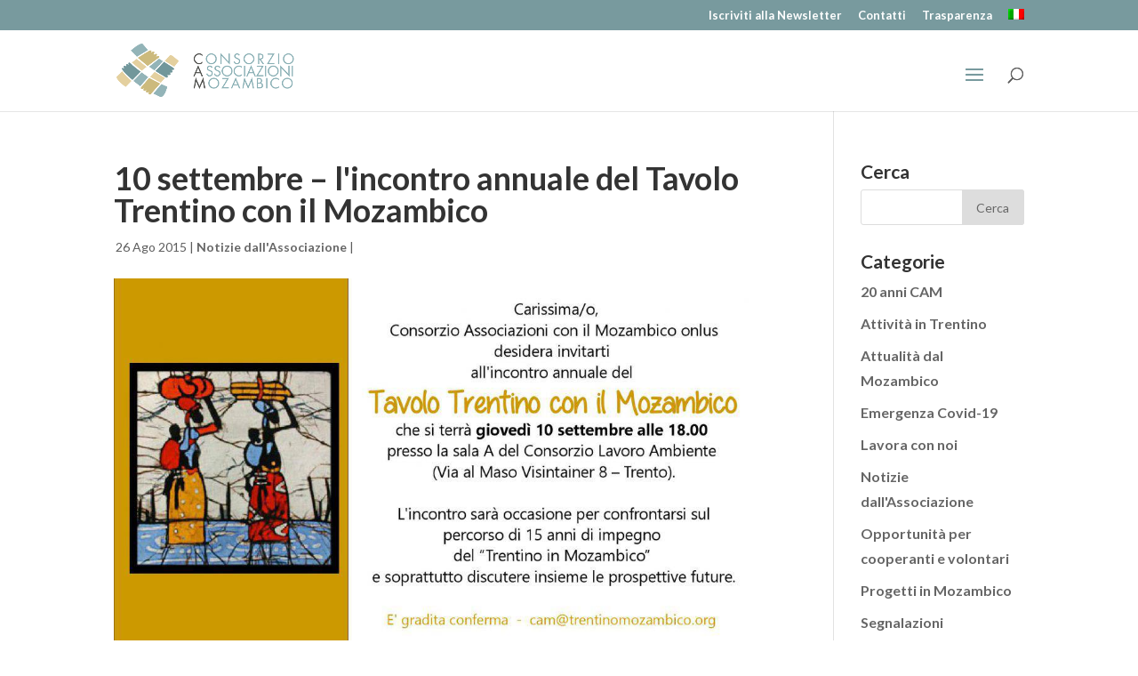

--- FILE ---
content_type: text/html; charset=UTF-8
request_url: https://www.trentinomozambico.org/10-settembre-lincontro-annuale-del-tavolo-trentino-con-il-mozambico/
body_size: 17654
content:
<!DOCTYPE html>
<!--[if IE 6]>
<html id="ie6" lang="it-IT">
<![endif]-->
<!--[if IE 7]>
<html id="ie7" lang="it-IT">
<![endif]-->
<!--[if IE 8]>
<html id="ie8" lang="it-IT">
<![endif]-->
<!--[if !(IE 6) | !(IE 7) | !(IE 8)  ]><!-->
<html lang="it-IT">
<!--<![endif]-->
<head>
	<meta charset="UTF-8" />
			
	<meta http-equiv="X-UA-Compatible" content="IE=edge">
	<link rel="pingback" href="https://www.trentinomozambico.org/xmlrpc.php" />

		<!--[if lt IE 9]>
	<script src="https://www.trentinomozambico.org/wp-content/themes/Divi/js/html5.js" type="text/javascript"></script>
	<![endif]-->

	<script type="text/javascript">
		document.documentElement.className = 'js';
	</script>

	<script>var et_site_url='https://www.trentinomozambico.org';var et_post_id='2614';function et_core_page_resource_fallback(a,b){"undefined"===typeof b&&(b=a.sheet.cssRules&&0===a.sheet.cssRules.length);b&&(a.onerror=null,a.onload=null,a.href?a.href=et_site_url+"/?et_core_page_resource="+a.id+et_post_id:a.src&&(a.src=et_site_url+"/?et_core_page_resource="+a.id+et_post_id))}
</script><meta name='robots' content='index, follow, max-image-preview:large, max-snippet:-1, max-video-preview:-1' />
<link rel="alternate" hreflang="it-it" href="https://www.trentinomozambico.org/10-settembre-lincontro-annuale-del-tavolo-trentino-con-il-mozambico/" />
<link rel="alternate" hreflang="x-default" href="https://www.trentinomozambico.org/10-settembre-lincontro-annuale-del-tavolo-trentino-con-il-mozambico/" />

	<!-- This site is optimized with the Yoast SEO plugin v21.6 - https://yoast.com/wordpress/plugins/seo/ -->
	<title>10 settembre - l&#039;incontro annuale del Tavolo Trentino con il Mozambico - Trentino e Mozambico</title>
	<link rel="canonical" href="https://www.trentinomozambico.org/10-settembre-lincontro-annuale-del-tavolo-trentino-con-il-mozambico/" />
	<meta property="og:locale" content="it_IT" />
	<meta property="og:type" content="article" />
	<meta property="og:title" content="10 settembre - l&#039;incontro annuale del Tavolo Trentino con il Mozambico - Trentino e Mozambico" />
	<meta property="og:description" content="Si terrà giovedì 10 settembre alle 18 l’incontro annuale del Tavolo Trentino con il Mozambico, occasione di confronto sull&#8217;andamento e sugli sviluppi futuri del programma di cooperazione di comunità che collega il Trentino e il Mozambico dal 2001. Si tratta quest&#8217;anno di un incontro molto importante nel quale si farà il punto su 15 anni di [&hellip;]" />
	<meta property="og:url" content="https://www.trentinomozambico.org/10-settembre-lincontro-annuale-del-tavolo-trentino-con-il-mozambico/" />
	<meta property="og:site_name" content="Trentino e Mozambico" />
	<meta property="article:publisher" content="https://www.facebook.com/camtrentinomozambico" />
	<meta property="article:published_time" content="2015-08-26T12:48:38+00:00" />
	<meta property="og:image" content="https://www.trentinomozambico.org/wp-content/uploads/2015/08/tavolo-mozambico-10-sett-15.jpg" />
	<meta property="og:image:width" content="1771" />
	<meta property="og:image:height" content="1242" />
	<meta property="og:image:type" content="image/jpeg" />
	<meta name="author" content="Consorzio Associazioni con il Mozambico - CAM" />
	<meta name="twitter:card" content="summary_large_image" />
	<meta name="twitter:label1" content="Scritto da" />
	<meta name="twitter:data1" content="Consorzio Associazioni con il Mozambico - CAM" />
	<meta name="twitter:label2" content="Tempo di lettura stimato" />
	<meta name="twitter:data2" content="1 minuto" />
	<script type="application/ld+json" class="yoast-schema-graph">{"@context":"https://schema.org","@graph":[{"@type":"Article","@id":"https://www.trentinomozambico.org/10-settembre-lincontro-annuale-del-tavolo-trentino-con-il-mozambico/#article","isPartOf":{"@id":"https://www.trentinomozambico.org/10-settembre-lincontro-annuale-del-tavolo-trentino-con-il-mozambico/"},"author":{"name":"Consorzio Associazioni con il Mozambico - CAM","@id":"https://www.trentinomozambico.org/#/schema/person/b97177061b9112691b8372aa4666a941"},"headline":"10 settembre &#8211; l&#039;incontro annuale del Tavolo Trentino con il Mozambico","datePublished":"2015-08-26T12:48:38+00:00","dateModified":"2015-08-26T12:48:38+00:00","mainEntityOfPage":{"@id":"https://www.trentinomozambico.org/10-settembre-lincontro-annuale-del-tavolo-trentino-con-il-mozambico/"},"wordCount":192,"commentCount":0,"publisher":{"@id":"https://www.trentinomozambico.org/#organization"},"image":{"@id":"https://www.trentinomozambico.org/10-settembre-lincontro-annuale-del-tavolo-trentino-con-il-mozambico/#primaryimage"},"thumbnailUrl":"https://www.trentinomozambico.org/wp-content/uploads/2015/08/tavolo-mozambico-10-sett-15.jpg","keywords":["Mozambico in Trentino","Trento"],"articleSection":["Notizie dall'Associazione"],"inLanguage":"it-IT","potentialAction":[{"@type":"CommentAction","name":"Comment","target":["https://www.trentinomozambico.org/10-settembre-lincontro-annuale-del-tavolo-trentino-con-il-mozambico/#respond"]}]},{"@type":"WebPage","@id":"https://www.trentinomozambico.org/10-settembre-lincontro-annuale-del-tavolo-trentino-con-il-mozambico/","url":"https://www.trentinomozambico.org/10-settembre-lincontro-annuale-del-tavolo-trentino-con-il-mozambico/","name":"10 settembre - l&#039;incontro annuale del Tavolo Trentino con il Mozambico - Trentino e Mozambico","isPartOf":{"@id":"https://www.trentinomozambico.org/#website"},"primaryImageOfPage":{"@id":"https://www.trentinomozambico.org/10-settembre-lincontro-annuale-del-tavolo-trentino-con-il-mozambico/#primaryimage"},"image":{"@id":"https://www.trentinomozambico.org/10-settembre-lincontro-annuale-del-tavolo-trentino-con-il-mozambico/#primaryimage"},"thumbnailUrl":"https://www.trentinomozambico.org/wp-content/uploads/2015/08/tavolo-mozambico-10-sett-15.jpg","datePublished":"2015-08-26T12:48:38+00:00","dateModified":"2015-08-26T12:48:38+00:00","breadcrumb":{"@id":"https://www.trentinomozambico.org/10-settembre-lincontro-annuale-del-tavolo-trentino-con-il-mozambico/#breadcrumb"},"inLanguage":"it-IT","potentialAction":[{"@type":"ReadAction","target":["https://www.trentinomozambico.org/10-settembre-lincontro-annuale-del-tavolo-trentino-con-il-mozambico/"]}]},{"@type":"ImageObject","inLanguage":"it-IT","@id":"https://www.trentinomozambico.org/10-settembre-lincontro-annuale-del-tavolo-trentino-con-il-mozambico/#primaryimage","url":"https://www.trentinomozambico.org/wp-content/uploads/2015/08/tavolo-mozambico-10-sett-15.jpg","contentUrl":"https://www.trentinomozambico.org/wp-content/uploads/2015/08/tavolo-mozambico-10-sett-15.jpg","width":1771,"height":1242},{"@type":"BreadcrumbList","@id":"https://www.trentinomozambico.org/10-settembre-lincontro-annuale-del-tavolo-trentino-con-il-mozambico/#breadcrumb","itemListElement":[{"@type":"ListItem","position":1,"name":"Home","item":"https://www.trentinomozambico.org/"},{"@type":"ListItem","position":2,"name":"10 settembre &#8211; l&#039;incontro annuale del Tavolo Trentino con il Mozambico"}]},{"@type":"WebSite","@id":"https://www.trentinomozambico.org/#website","url":"https://www.trentinomozambico.org/","name":"Trentino e Mozambico","description":"Consorzio Associazioni con il Mozambico ODV","publisher":{"@id":"https://www.trentinomozambico.org/#organization"},"potentialAction":[{"@type":"SearchAction","target":{"@type":"EntryPoint","urlTemplate":"https://www.trentinomozambico.org/?s={search_term_string}"},"query-input":"required name=search_term_string"}],"inLanguage":"it-IT"},{"@type":"Organization","@id":"https://www.trentinomozambico.org/#organization","name":"Consorzio Associazioni con il Mozambico","url":"https://www.trentinomozambico.org/","logo":{"@type":"ImageObject","inLanguage":"it-IT","@id":"https://www.trentinomozambico.org/#/schema/logo/image/","url":"https://www.trentinomozambico.org/wp-content/uploads/2022/07/Logo-CAM-2019-1.png","contentUrl":"https://www.trentinomozambico.org/wp-content/uploads/2022/07/Logo-CAM-2019-1.png","width":1013,"height":1204,"caption":"Consorzio Associazioni con il Mozambico"},"image":{"@id":"https://www.trentinomozambico.org/#/schema/logo/image/"},"sameAs":["https://www.facebook.com/camtrentinomozambico"]},{"@type":"Person","@id":"https://www.trentinomozambico.org/#/schema/person/b97177061b9112691b8372aa4666a941","name":"Consorzio Associazioni con il Mozambico - CAM","image":{"@type":"ImageObject","inLanguage":"it-IT","@id":"https://www.trentinomozambico.org/#/schema/person/image/","url":"https://secure.gravatar.com/avatar/5097759336df94a421115ead009d9901?s=96&d=mm&r=g","contentUrl":"https://secure.gravatar.com/avatar/5097759336df94a421115ead009d9901?s=96&d=mm&r=g","caption":"Consorzio Associazioni con il Mozambico - CAM"}}]}</script>
	<!-- / Yoast SEO plugin. -->


<link rel='dns-prefetch' href='//fonts.googleapis.com' />
<link rel="alternate" type="application/rss+xml" title="Trentino e Mozambico &raquo; Feed" href="https://www.trentinomozambico.org/feed/" />
<link rel="alternate" type="application/rss+xml" title="Trentino e Mozambico &raquo; Feed dei commenti" href="https://www.trentinomozambico.org/comments/feed/" />
<link rel="alternate" type="application/rss+xml" title="Trentino e Mozambico &raquo; 10 settembre &#8211; l&#039;incontro annuale del Tavolo Trentino con il Mozambico Feed dei commenti" href="https://www.trentinomozambico.org/10-settembre-lincontro-annuale-del-tavolo-trentino-con-il-mozambico/feed/" />
<script type="text/javascript">
/* <![CDATA[ */
window._wpemojiSettings = {"baseUrl":"https:\/\/s.w.org\/images\/core\/emoji\/14.0.0\/72x72\/","ext":".png","svgUrl":"https:\/\/s.w.org\/images\/core\/emoji\/14.0.0\/svg\/","svgExt":".svg","source":{"concatemoji":"https:\/\/www.trentinomozambico.org\/wp-includes\/js\/wp-emoji-release.min.js?ver=6.4.1"}};
/*! This file is auto-generated */
!function(i,n){var o,s,e;function c(e){try{var t={supportTests:e,timestamp:(new Date).valueOf()};sessionStorage.setItem(o,JSON.stringify(t))}catch(e){}}function p(e,t,n){e.clearRect(0,0,e.canvas.width,e.canvas.height),e.fillText(t,0,0);var t=new Uint32Array(e.getImageData(0,0,e.canvas.width,e.canvas.height).data),r=(e.clearRect(0,0,e.canvas.width,e.canvas.height),e.fillText(n,0,0),new Uint32Array(e.getImageData(0,0,e.canvas.width,e.canvas.height).data));return t.every(function(e,t){return e===r[t]})}function u(e,t,n){switch(t){case"flag":return n(e,"\ud83c\udff3\ufe0f\u200d\u26a7\ufe0f","\ud83c\udff3\ufe0f\u200b\u26a7\ufe0f")?!1:!n(e,"\ud83c\uddfa\ud83c\uddf3","\ud83c\uddfa\u200b\ud83c\uddf3")&&!n(e,"\ud83c\udff4\udb40\udc67\udb40\udc62\udb40\udc65\udb40\udc6e\udb40\udc67\udb40\udc7f","\ud83c\udff4\u200b\udb40\udc67\u200b\udb40\udc62\u200b\udb40\udc65\u200b\udb40\udc6e\u200b\udb40\udc67\u200b\udb40\udc7f");case"emoji":return!n(e,"\ud83e\udef1\ud83c\udffb\u200d\ud83e\udef2\ud83c\udfff","\ud83e\udef1\ud83c\udffb\u200b\ud83e\udef2\ud83c\udfff")}return!1}function f(e,t,n){var r="undefined"!=typeof WorkerGlobalScope&&self instanceof WorkerGlobalScope?new OffscreenCanvas(300,150):i.createElement("canvas"),a=r.getContext("2d",{willReadFrequently:!0}),o=(a.textBaseline="top",a.font="600 32px Arial",{});return e.forEach(function(e){o[e]=t(a,e,n)}),o}function t(e){var t=i.createElement("script");t.src=e,t.defer=!0,i.head.appendChild(t)}"undefined"!=typeof Promise&&(o="wpEmojiSettingsSupports",s=["flag","emoji"],n.supports={everything:!0,everythingExceptFlag:!0},e=new Promise(function(e){i.addEventListener("DOMContentLoaded",e,{once:!0})}),new Promise(function(t){var n=function(){try{var e=JSON.parse(sessionStorage.getItem(o));if("object"==typeof e&&"number"==typeof e.timestamp&&(new Date).valueOf()<e.timestamp+604800&&"object"==typeof e.supportTests)return e.supportTests}catch(e){}return null}();if(!n){if("undefined"!=typeof Worker&&"undefined"!=typeof OffscreenCanvas&&"undefined"!=typeof URL&&URL.createObjectURL&&"undefined"!=typeof Blob)try{var e="postMessage("+f.toString()+"("+[JSON.stringify(s),u.toString(),p.toString()].join(",")+"));",r=new Blob([e],{type:"text/javascript"}),a=new Worker(URL.createObjectURL(r),{name:"wpTestEmojiSupports"});return void(a.onmessage=function(e){c(n=e.data),a.terminate(),t(n)})}catch(e){}c(n=f(s,u,p))}t(n)}).then(function(e){for(var t in e)n.supports[t]=e[t],n.supports.everything=n.supports.everything&&n.supports[t],"flag"!==t&&(n.supports.everythingExceptFlag=n.supports.everythingExceptFlag&&n.supports[t]);n.supports.everythingExceptFlag=n.supports.everythingExceptFlag&&!n.supports.flag,n.DOMReady=!1,n.readyCallback=function(){n.DOMReady=!0}}).then(function(){return e}).then(function(){var e;n.supports.everything||(n.readyCallback(),(e=n.source||{}).concatemoji?t(e.concatemoji):e.wpemoji&&e.twemoji&&(t(e.twemoji),t(e.wpemoji)))}))}((window,document),window._wpemojiSettings);
/* ]]> */
</script>
<meta content="TrentinoMozambico v.1.0.0" name="generator"/>
<link rel='stylesheet' id='sgr_main-css' href='https://www.trentinomozambico.org/wp-content/plugins/simple-google-recaptcha/sgr.css?ver=1657718872' type='text/css' media='all' />
<style id='wp-emoji-styles-inline-css' type='text/css'>

	img.wp-smiley, img.emoji {
		display: inline !important;
		border: none !important;
		box-shadow: none !important;
		height: 1em !important;
		width: 1em !important;
		margin: 0 0.07em !important;
		vertical-align: -0.1em !important;
		background: none !important;
		padding: 0 !important;
	}
</style>
<link rel='stylesheet' id='wp-block-library-css' href='https://www.trentinomozambico.org/wp-includes/css/dist/block-library/style.min.css?ver=6.4.1' type='text/css' media='all' />
<style id='safe-svg-svg-icon-style-inline-css' type='text/css'>
.safe-svg-cover{text-align:center}.safe-svg-cover .safe-svg-inside{display:inline-block;max-width:100%}.safe-svg-cover svg{height:100%;max-height:100%;max-width:100%;width:100%}

</style>
<style id='pdfemb-pdf-embedder-viewer-style-inline-css' type='text/css'>
.wp-block-pdfemb-pdf-embedder-viewer{max-width:none}

</style>
<style id='classic-theme-styles-inline-css' type='text/css'>
/*! This file is auto-generated */
.wp-block-button__link{color:#fff;background-color:#32373c;border-radius:9999px;box-shadow:none;text-decoration:none;padding:calc(.667em + 2px) calc(1.333em + 2px);font-size:1.125em}.wp-block-file__button{background:#32373c;color:#fff;text-decoration:none}
</style>
<style id='global-styles-inline-css' type='text/css'>
body{--wp--preset--color--black: #000000;--wp--preset--color--cyan-bluish-gray: #abb8c3;--wp--preset--color--white: #ffffff;--wp--preset--color--pale-pink: #f78da7;--wp--preset--color--vivid-red: #cf2e2e;--wp--preset--color--luminous-vivid-orange: #ff6900;--wp--preset--color--luminous-vivid-amber: #fcb900;--wp--preset--color--light-green-cyan: #7bdcb5;--wp--preset--color--vivid-green-cyan: #00d084;--wp--preset--color--pale-cyan-blue: #8ed1fc;--wp--preset--color--vivid-cyan-blue: #0693e3;--wp--preset--color--vivid-purple: #9b51e0;--wp--preset--gradient--vivid-cyan-blue-to-vivid-purple: linear-gradient(135deg,rgba(6,147,227,1) 0%,rgb(155,81,224) 100%);--wp--preset--gradient--light-green-cyan-to-vivid-green-cyan: linear-gradient(135deg,rgb(122,220,180) 0%,rgb(0,208,130) 100%);--wp--preset--gradient--luminous-vivid-amber-to-luminous-vivid-orange: linear-gradient(135deg,rgba(252,185,0,1) 0%,rgba(255,105,0,1) 100%);--wp--preset--gradient--luminous-vivid-orange-to-vivid-red: linear-gradient(135deg,rgba(255,105,0,1) 0%,rgb(207,46,46) 100%);--wp--preset--gradient--very-light-gray-to-cyan-bluish-gray: linear-gradient(135deg,rgb(238,238,238) 0%,rgb(169,184,195) 100%);--wp--preset--gradient--cool-to-warm-spectrum: linear-gradient(135deg,rgb(74,234,220) 0%,rgb(151,120,209) 20%,rgb(207,42,186) 40%,rgb(238,44,130) 60%,rgb(251,105,98) 80%,rgb(254,248,76) 100%);--wp--preset--gradient--blush-light-purple: linear-gradient(135deg,rgb(255,206,236) 0%,rgb(152,150,240) 100%);--wp--preset--gradient--blush-bordeaux: linear-gradient(135deg,rgb(254,205,165) 0%,rgb(254,45,45) 50%,rgb(107,0,62) 100%);--wp--preset--gradient--luminous-dusk: linear-gradient(135deg,rgb(255,203,112) 0%,rgb(199,81,192) 50%,rgb(65,88,208) 100%);--wp--preset--gradient--pale-ocean: linear-gradient(135deg,rgb(255,245,203) 0%,rgb(182,227,212) 50%,rgb(51,167,181) 100%);--wp--preset--gradient--electric-grass: linear-gradient(135deg,rgb(202,248,128) 0%,rgb(113,206,126) 100%);--wp--preset--gradient--midnight: linear-gradient(135deg,rgb(2,3,129) 0%,rgb(40,116,252) 100%);--wp--preset--font-size--small: 13px;--wp--preset--font-size--medium: 20px;--wp--preset--font-size--large: 36px;--wp--preset--font-size--x-large: 42px;--wp--preset--spacing--20: 0.44rem;--wp--preset--spacing--30: 0.67rem;--wp--preset--spacing--40: 1rem;--wp--preset--spacing--50: 1.5rem;--wp--preset--spacing--60: 2.25rem;--wp--preset--spacing--70: 3.38rem;--wp--preset--spacing--80: 5.06rem;--wp--preset--shadow--natural: 6px 6px 9px rgba(0, 0, 0, 0.2);--wp--preset--shadow--deep: 12px 12px 50px rgba(0, 0, 0, 0.4);--wp--preset--shadow--sharp: 6px 6px 0px rgba(0, 0, 0, 0.2);--wp--preset--shadow--outlined: 6px 6px 0px -3px rgba(255, 255, 255, 1), 6px 6px rgba(0, 0, 0, 1);--wp--preset--shadow--crisp: 6px 6px 0px rgba(0, 0, 0, 1);}:where(.is-layout-flex){gap: 0.5em;}:where(.is-layout-grid){gap: 0.5em;}body .is-layout-flow > .alignleft{float: left;margin-inline-start: 0;margin-inline-end: 2em;}body .is-layout-flow > .alignright{float: right;margin-inline-start: 2em;margin-inline-end: 0;}body .is-layout-flow > .aligncenter{margin-left: auto !important;margin-right: auto !important;}body .is-layout-constrained > .alignleft{float: left;margin-inline-start: 0;margin-inline-end: 2em;}body .is-layout-constrained > .alignright{float: right;margin-inline-start: 2em;margin-inline-end: 0;}body .is-layout-constrained > .aligncenter{margin-left: auto !important;margin-right: auto !important;}body .is-layout-constrained > :where(:not(.alignleft):not(.alignright):not(.alignfull)){max-width: var(--wp--style--global--content-size);margin-left: auto !important;margin-right: auto !important;}body .is-layout-constrained > .alignwide{max-width: var(--wp--style--global--wide-size);}body .is-layout-flex{display: flex;}body .is-layout-flex{flex-wrap: wrap;align-items: center;}body .is-layout-flex > *{margin: 0;}body .is-layout-grid{display: grid;}body .is-layout-grid > *{margin: 0;}:where(.wp-block-columns.is-layout-flex){gap: 2em;}:where(.wp-block-columns.is-layout-grid){gap: 2em;}:where(.wp-block-post-template.is-layout-flex){gap: 1.25em;}:where(.wp-block-post-template.is-layout-grid){gap: 1.25em;}.has-black-color{color: var(--wp--preset--color--black) !important;}.has-cyan-bluish-gray-color{color: var(--wp--preset--color--cyan-bluish-gray) !important;}.has-white-color{color: var(--wp--preset--color--white) !important;}.has-pale-pink-color{color: var(--wp--preset--color--pale-pink) !important;}.has-vivid-red-color{color: var(--wp--preset--color--vivid-red) !important;}.has-luminous-vivid-orange-color{color: var(--wp--preset--color--luminous-vivid-orange) !important;}.has-luminous-vivid-amber-color{color: var(--wp--preset--color--luminous-vivid-amber) !important;}.has-light-green-cyan-color{color: var(--wp--preset--color--light-green-cyan) !important;}.has-vivid-green-cyan-color{color: var(--wp--preset--color--vivid-green-cyan) !important;}.has-pale-cyan-blue-color{color: var(--wp--preset--color--pale-cyan-blue) !important;}.has-vivid-cyan-blue-color{color: var(--wp--preset--color--vivid-cyan-blue) !important;}.has-vivid-purple-color{color: var(--wp--preset--color--vivid-purple) !important;}.has-black-background-color{background-color: var(--wp--preset--color--black) !important;}.has-cyan-bluish-gray-background-color{background-color: var(--wp--preset--color--cyan-bluish-gray) !important;}.has-white-background-color{background-color: var(--wp--preset--color--white) !important;}.has-pale-pink-background-color{background-color: var(--wp--preset--color--pale-pink) !important;}.has-vivid-red-background-color{background-color: var(--wp--preset--color--vivid-red) !important;}.has-luminous-vivid-orange-background-color{background-color: var(--wp--preset--color--luminous-vivid-orange) !important;}.has-luminous-vivid-amber-background-color{background-color: var(--wp--preset--color--luminous-vivid-amber) !important;}.has-light-green-cyan-background-color{background-color: var(--wp--preset--color--light-green-cyan) !important;}.has-vivid-green-cyan-background-color{background-color: var(--wp--preset--color--vivid-green-cyan) !important;}.has-pale-cyan-blue-background-color{background-color: var(--wp--preset--color--pale-cyan-blue) !important;}.has-vivid-cyan-blue-background-color{background-color: var(--wp--preset--color--vivid-cyan-blue) !important;}.has-vivid-purple-background-color{background-color: var(--wp--preset--color--vivid-purple) !important;}.has-black-border-color{border-color: var(--wp--preset--color--black) !important;}.has-cyan-bluish-gray-border-color{border-color: var(--wp--preset--color--cyan-bluish-gray) !important;}.has-white-border-color{border-color: var(--wp--preset--color--white) !important;}.has-pale-pink-border-color{border-color: var(--wp--preset--color--pale-pink) !important;}.has-vivid-red-border-color{border-color: var(--wp--preset--color--vivid-red) !important;}.has-luminous-vivid-orange-border-color{border-color: var(--wp--preset--color--luminous-vivid-orange) !important;}.has-luminous-vivid-amber-border-color{border-color: var(--wp--preset--color--luminous-vivid-amber) !important;}.has-light-green-cyan-border-color{border-color: var(--wp--preset--color--light-green-cyan) !important;}.has-vivid-green-cyan-border-color{border-color: var(--wp--preset--color--vivid-green-cyan) !important;}.has-pale-cyan-blue-border-color{border-color: var(--wp--preset--color--pale-cyan-blue) !important;}.has-vivid-cyan-blue-border-color{border-color: var(--wp--preset--color--vivid-cyan-blue) !important;}.has-vivid-purple-border-color{border-color: var(--wp--preset--color--vivid-purple) !important;}.has-vivid-cyan-blue-to-vivid-purple-gradient-background{background: var(--wp--preset--gradient--vivid-cyan-blue-to-vivid-purple) !important;}.has-light-green-cyan-to-vivid-green-cyan-gradient-background{background: var(--wp--preset--gradient--light-green-cyan-to-vivid-green-cyan) !important;}.has-luminous-vivid-amber-to-luminous-vivid-orange-gradient-background{background: var(--wp--preset--gradient--luminous-vivid-amber-to-luminous-vivid-orange) !important;}.has-luminous-vivid-orange-to-vivid-red-gradient-background{background: var(--wp--preset--gradient--luminous-vivid-orange-to-vivid-red) !important;}.has-very-light-gray-to-cyan-bluish-gray-gradient-background{background: var(--wp--preset--gradient--very-light-gray-to-cyan-bluish-gray) !important;}.has-cool-to-warm-spectrum-gradient-background{background: var(--wp--preset--gradient--cool-to-warm-spectrum) !important;}.has-blush-light-purple-gradient-background{background: var(--wp--preset--gradient--blush-light-purple) !important;}.has-blush-bordeaux-gradient-background{background: var(--wp--preset--gradient--blush-bordeaux) !important;}.has-luminous-dusk-gradient-background{background: var(--wp--preset--gradient--luminous-dusk) !important;}.has-pale-ocean-gradient-background{background: var(--wp--preset--gradient--pale-ocean) !important;}.has-electric-grass-gradient-background{background: var(--wp--preset--gradient--electric-grass) !important;}.has-midnight-gradient-background{background: var(--wp--preset--gradient--midnight) !important;}.has-small-font-size{font-size: var(--wp--preset--font-size--small) !important;}.has-medium-font-size{font-size: var(--wp--preset--font-size--medium) !important;}.has-large-font-size{font-size: var(--wp--preset--font-size--large) !important;}.has-x-large-font-size{font-size: var(--wp--preset--font-size--x-large) !important;}
.wp-block-navigation a:where(:not(.wp-element-button)){color: inherit;}
:where(.wp-block-post-template.is-layout-flex){gap: 1.25em;}:where(.wp-block-post-template.is-layout-grid){gap: 1.25em;}
:where(.wp-block-columns.is-layout-flex){gap: 2em;}:where(.wp-block-columns.is-layout-grid){gap: 2em;}
.wp-block-pullquote{font-size: 1.5em;line-height: 1.6;}
</style>
<link rel='stylesheet' id='contact-form-7-css' href='https://www.trentinomozambico.org/wp-content/plugins/contact-form-7/includes/css/styles.css?ver=5.8.4' type='text/css' media='all' />
<link rel='stylesheet' id='wpcf7-redirect-script-frontend-css' href='https://www.trentinomozambico.org/wp-content/plugins/wpcf7-redirect/build/css/wpcf7-redirect-frontend.min.css?ver=1.1' type='text/css' media='all' />
<link rel='stylesheet' id='wpml-menu-item-0-css' href='https://www.trentinomozambico.org/wp-content/plugins/sitepress-multilingual-cms/templates/language-switchers/menu-item/style.min.css?ver=1' type='text/css' media='all' />
<style id='wpml-menu-item-0-inline-css' type='text/css'>
#et-secondary-nav li > ul { width: auto !important; } #et-secondary-nav li li { padding: 0 1em !important; text-align:left !important; }
</style>
<link rel='stylesheet' id='parent-style-css' href='https://www.trentinomozambico.org/wp-content/themes/Divi/style.css?ver=6.4.1' type='text/css' media='all' />
<link rel='stylesheet' id='divi-style-css' href='https://www.trentinomozambico.org/wp-content/themes/trentinomozambico/style.css?ver=4.5.3' type='text/css' media='all' />
<link rel='stylesheet' id='et-builder-googlefonts-cached-css' href='https://fonts.googleapis.com/css?family=Lato%3A100%2C100italic%2C300%2C300italic%2Cregular%2Citalic%2C700%2C700italic%2C900%2C900italic&#038;subset=latin-ext%2Clatin&#038;display=swap&#038;ver=6.4.1' type='text/css' media='all' />
<link rel='stylesheet' id='dashicons-css' href='https://www.trentinomozambico.org/wp-includes/css/dashicons.min.css?ver=6.4.1' type='text/css' media='all' />
<script type="text/javascript" id="sgr_main-js-extra">
/* <![CDATA[ */
var sgr_main = {"sgr_site_key":"6LdT-PEUAAAAAMIhA6UL20ezoznjmeL75qfysNzF"};
/* ]]> */
</script>
<script type="text/javascript" src="https://www.trentinomozambico.org/wp-content/plugins/simple-google-recaptcha/sgr.js?ver=1657718872" id="sgr_main-js"></script>
<script type="text/javascript" src="https://www.trentinomozambico.org/wp-includes/js/jquery/jquery.min.js?ver=3.7.1" id="jquery-core-js"></script>
<script type="text/javascript" src="https://www.trentinomozambico.org/wp-includes/js/jquery/jquery-migrate.min.js?ver=3.4.1" id="jquery-migrate-js"></script>
<script type="text/javascript" src="https://www.trentinomozambico.org/wp-content/themes/trentinomozambico/ds-script.js?ver=6.4.1" id="ds-theme-script-js"></script>
<script type="text/javascript" src="https://www.trentinomozambico.org/wp-content/themes/Divi/core/admin/js/es6-promise.auto.min.js?ver=6.4.1" id="es6-promise-js"></script>
<script type="text/javascript" id="et-core-api-spam-recaptcha-js-extra">
/* <![CDATA[ */
var et_core_api_spam_recaptcha = {"site_key":"","page_action":{"action":"10_settembre_lincontro_annuale_del_tavolo_trentino_con_il_mozambico"}};
/* ]]> */
</script>
<script type="text/javascript" src="https://www.trentinomozambico.org/wp-content/themes/Divi/core/admin/js/recaptcha.js?ver=6.4.1" id="et-core-api-spam-recaptcha-js"></script>
<link rel="https://api.w.org/" href="https://www.trentinomozambico.org/wp-json/" /><link rel="alternate" type="application/json" href="https://www.trentinomozambico.org/wp-json/wp/v2/posts/2614" /><link rel="EditURI" type="application/rsd+xml" title="RSD" href="https://www.trentinomozambico.org/xmlrpc.php?rsd" />
<meta name="generator" content="WordPress 6.4.1" />
<link rel='shortlink' href='https://www.trentinomozambico.org/?p=2614' />
<link rel="alternate" type="application/json+oembed" href="https://www.trentinomozambico.org/wp-json/oembed/1.0/embed?url=https%3A%2F%2Fwww.trentinomozambico.org%2F10-settembre-lincontro-annuale-del-tavolo-trentino-con-il-mozambico%2F" />
<link rel="alternate" type="text/xml+oembed" href="https://www.trentinomozambico.org/wp-json/oembed/1.0/embed?url=https%3A%2F%2Fwww.trentinomozambico.org%2F10-settembre-lincontro-annuale-del-tavolo-trentino-con-il-mozambico%2F&#038;format=xml" />
<meta name="generator" content="WPML ver:4.6.8 stt:1,27,42;" />

			<!-- Global site tag (gtag.js) - Google Analytics -->
			<script async src="https://www.googletagmanager.com/gtag/js?id=UA-149662304-1"></script>
			<script>
				window.dataLayer = window.dataLayer || [];
				function gtag(){dataLayer.push(arguments);}
				gtag('js', new Date());
				gtag( 'config', 'UA-149662304-1' );
			</script>

			<meta name="viewport" content="width=device-width, initial-scale=1.0, maximum-scale=1.0, user-scalable=0" /><link rel="icon" href="https://www.trentinomozambico.org/wp-content/uploads/2023/11/cropped-Logo-solo-icona-32x32.png" sizes="32x32" />
<link rel="icon" href="https://www.trentinomozambico.org/wp-content/uploads/2023/11/cropped-Logo-solo-icona-192x192.png" sizes="192x192" />
<link rel="apple-touch-icon" href="https://www.trentinomozambico.org/wp-content/uploads/2023/11/cropped-Logo-solo-icona-180x180.png" />
<meta name="msapplication-TileImage" content="https://www.trentinomozambico.org/wp-content/uploads/2023/11/cropped-Logo-solo-icona-270x270.png" />
<link rel="stylesheet" id="et-divi-customizer-global-cached-inline-styles" href="https://www.trentinomozambico.org/wp-content/et-cache/global/et-divi-customizer-global-17667439605959.min.css" onerror="et_core_page_resource_fallback(this, true)" onload="et_core_page_resource_fallback(this)" />		<script type='text/javascript' src='//facebook.progettiarchimede.it/archiesocial/widget_privacy/scripts/init.js?IDL=1&colorset=grigio&IDPaginaCookie=&IDIubenda=68899656&reload='></script>
</head>
<body class="post-template-default single single-post postid-2614 single-format-standard et_pb_button_helper_class et_fixed_nav et_show_nav et_secondary_nav_enabled et_secondary_nav_only_menu et_primary_nav_dropdown_animation_fade et_secondary_nav_dropdown_animation_fade et_header_style_left et_pb_footer_columns1 et_cover_background et_pb_gutter et_pb_gutters3 et_right_sidebar et_divi_theme et-db et_minified_js et_minified_css">
	<div id="page-container">

			<div id="top-header">
			<div class="container clearfix">

			
				<div id="et-secondary-menu">
				<ul id="et-secondary-nav" class="menu"><li class="menu-item menu-item-type-custom menu-item-object-custom menu-item-105"><a target="_blank" rel="noopener" href="https://trentinomozambico.us6.list-manage.com/subscribe?u=d8f9ab959fb0b8554edc5fc6d&#038;id=d1b3cfcd19">Iscriviti alla Newsletter</a></li>
<li class="menu-item menu-item-type-post_type menu-item-object-page menu-item-4699"><a href="https://www.trentinomozambico.org/contatti/">Contatti</a></li>
<li class="menu-item menu-item-type-post_type menu-item-object-page menu-item-12506"><a href="https://www.trentinomozambico.org/associazione-no-profit/statuto-bilanci-e-trasparenza/">Trasparenza</a></li>
<li class="menu-item wpml-ls-slot-3 wpml-ls-item wpml-ls-item-it wpml-ls-current-language wpml-ls-menu-item wpml-ls-first-item wpml-ls-last-item menu-item-type-wpml_ls_menu_item menu-item-object-wpml_ls_menu_item menu-item-wpml-ls-3-it"><a href="https://www.trentinomozambico.org/10-settembre-lincontro-annuale-del-tavolo-trentino-con-il-mozambico/"><img
            class="wpml-ls-flag"
            src="https://www.trentinomozambico.org/wp-content/plugins/sitepress-multilingual-cms/res/flags/it.png"
            alt="Italiano"
            
            
    /></a></li>
</ul>				</div> <!-- #et-secondary-menu -->

			</div> <!-- .container -->
		</div> <!-- #top-header -->
	
	
		<header id="main-header" data-height-onload="70">
			<div class="container clearfix et_menu_container">
							<div class="logo_container">
					<span class="logo_helper"></span>
					<a href="https://www.trentinomozambico.org/">
						<img src="https://www.trentinomozambico.org/wp-content/uploads/2023/12/Logo-Cam-official-ita.png" alt="Trentino e Mozambico" id="logo" data-height-percentage="66" />
					</a>
				</div>
				<div id="et-top-navigation" data-height="70" data-fixed-height="70">
											<nav id="top-menu-nav">
						<ul id="top-menu" class="nav"><li id="menu-item-93" class="menu-item menu-item-type-post_type menu-item-object-page menu-item-has-children menu-item-93"><a href="https://www.trentinomozambico.org/associazione-no-profit/">IL CAM</a>
<ul class="sub-menu">
	<li id="menu-item-13416" class="menu-item menu-item-type-post_type menu-item-object-page menu-item-13416"><a href="https://www.trentinomozambico.org/associazione-no-profit/">Chi siamo</a></li>
	<li id="menu-item-4774" class="menu-item menu-item-type-post_type menu-item-object-page menu-item-4774"><a href="https://www.trentinomozambico.org/associazione-no-profit/persone/">Persone</a></li>
	<li id="menu-item-5409" class="menu-item menu-item-type-post_type menu-item-object-page menu-item-5409"><a href="https://www.trentinomozambico.org/associazione-no-profit/partner/">Partner</a></li>
	<li id="menu-item-483" class="menu-item menu-item-type-post_type menu-item-object-page menu-item-483"><a href="https://www.trentinomozambico.org/associazione-no-profit/materiali/">Materiali</a></li>
</ul>
</li>
<li id="menu-item-94" class="menu-item menu-item-type-post_type menu-item-object-page menu-item-has-children menu-item-94"><a href="https://www.trentinomozambico.org/progetti-cooperazione-internazionale/">PROGETTI</a>
<ul class="sub-menu">
	<li id="menu-item-5340" class="menu-item menu-item-type-post_type menu-item-object-page menu-item-5340"><a href="https://www.trentinomozambico.org/progetti-cooperazione-internazionale/">Cosa facciamo e dove</a></li>
	<li id="menu-item-5466" class="menu-item menu-item-type-post_type menu-item-object-page menu-item-5466"><a href="https://www.trentinomozambico.org/progetti-cooperazione-internazionale/sviluppo-economico/">Sviluppo Economico</a></li>
	<li id="menu-item-5467" class="menu-item menu-item-type-post_type menu-item-object-page menu-item-5467"><a href="https://www.trentinomozambico.org/progetti-cooperazione-internazionale/ambiente-e-territorio/">Ambiente e territorio</a></li>
	<li id="menu-item-5465" class="menu-item menu-item-type-post_type menu-item-object-page menu-item-5465"><a href="https://www.trentinomozambico.org/progetti-cooperazione-internazionale/sviluppo-umano/">Sviluppo Umano</a></li>
	<li id="menu-item-12540" class="menu-item menu-item-type-post_type menu-item-object-page menu-item-12540"><a href="https://www.trentinomozambico.org/altri-progetti/">Altri progetti</a></li>
	<li id="menu-item-108" class="menu-item menu-item-type-post_type menu-item-object-page menu-item-108"><a href="https://www.trentinomozambico.org/trentino-e-mozambico/">Attività in Trentino</a></li>
</ul>
</li>
<li id="menu-item-411" class="menu-item menu-item-type-post_type menu-item-object-page menu-item-has-children menu-item-411"><a href="https://www.trentinomozambico.org/come-aiutare-mozambico/">SOSTIENICI</a>
<ul class="sub-menu">
	<li id="menu-item-5441" class="menu-item menu-item-type-post_type menu-item-object-page menu-item-5441"><a href="https://www.trentinomozambico.org/come-aiutare-mozambico/con-una-donazione-libera/">Con una donazione libera</a></li>
	<li id="menu-item-22933" class="menu-item menu-item-type-post_type menu-item-object-post menu-item-22933"><a href="https://www.trentinomozambico.org/la-donazione-periodica-un-gesto-di-enorme-valore/">Con una donazione periodica</a></li>
	<li id="menu-item-5449" class="menu-item menu-item-type-post_type menu-item-object-page menu-item-5449"><a href="https://www.trentinomozambico.org/come-aiutare-mozambico/sostenendo-un-progetto/">Sostenendo un progetto</a></li>
	<li id="menu-item-414" class="menu-item menu-item-type-post_type menu-item-object-page menu-item-414"><a href="https://www.trentinomozambico.org/come-aiutare-mozambico/5-per-mille/">Dona il 5×1000</a></li>
	<li id="menu-item-9828" class="menu-item menu-item-type-post_type menu-item-object-page menu-item-9828"><a href="https://www.trentinomozambico.org/impresa-solidale/">Impresa solidale</a></li>
	<li id="menu-item-24026" class="menu-item menu-item-type-post_type menu-item-object-page menu-item-24026"><a href="https://www.trentinomozambico.org/come-aiutare-mozambico/lasciti/">Lascito solidale</a></li>
</ul>
</li>
<li id="menu-item-92" class="menu-item menu-item-type-post_type menu-item-object-page menu-item-has-children menu-item-92"><a href="https://www.trentinomozambico.org/attivati/">ATTIVATI</a>
<ul class="sub-menu">
	<li id="menu-item-405" class="menu-item menu-item-type-post_type menu-item-object-page menu-item-405"><a href="https://www.trentinomozambico.org/attivati/seguici/">Seguici</a></li>
	<li id="menu-item-417" class="menu-item menu-item-type-post_type menu-item-object-page menu-item-417"><a href="https://www.trentinomozambico.org/attivati/volontariato-mozambico/">Diventa volontario</a></li>
	<li id="menu-item-420" class="menu-item menu-item-type-post_type menu-item-object-page menu-item-420"><a href="https://www.trentinomozambico.org/attivati/lavora-con-noi/">Collabora con noi</a></li>
	<li id="menu-item-9829" class="menu-item menu-item-type-post_type menu-item-object-page menu-item-9829"><a href="https://www.trentinomozambico.org/attivati/diventa-socio/">Diventa Socio</a></li>
</ul>
</li>
<li id="menu-item-91" class="menu-item menu-item-type-post_type menu-item-object-page menu-item-91"><a href="https://www.trentinomozambico.org/notizie/">NOTIZIE</a></li>
</ul>						</nav>
					
					
					
										<div id="et_top_search">
						<span id="et_search_icon"></span>
					</div>
					
					<div id="et_mobile_nav_menu">
				<div class="mobile_nav closed">
					<span class="select_page">Seleziona una pagina</span>
					<span class="mobile_menu_bar mobile_menu_bar_toggle"></span>
				</div>
			</div>				</div> <!-- #et-top-navigation -->
			</div> <!-- .container -->
			<div class="et_search_outer">
				<div class="container et_search_form_container">
					<form role="search" method="get" class="et-search-form" action="https://www.trentinomozambico.org/">
					<input type="search" class="et-search-field" placeholder="Cerca &hellip;" value="" name="s" title="Cerca:" />					</form>
					<span class="et_close_search_field"></span>
				</div>
			</div>
		</header> <!-- #main-header -->

		<div id="et-main-area">

<div id="main-content">
		<div class="container">
		<div id="content-area" class="clearfix">
			<div id="left-area">
											<article id="post-2614" class="et_pb_post post-2614 post type-post status-publish format-standard has-post-thumbnail hentry category-cam-e-tavolo tag-mozambico-in-trentino tag-trento">
											<div class="et_post_meta_wrapper">
							<h1 class="entry-title">10 settembre &#8211; l&#039;incontro annuale del Tavolo Trentino con il Mozambico</h1>

						<p class="post-meta"> da <span class="author vcard"><a href="https://www.trentinomozambico.org/author/trentinomozambico/" title="Post di Consorzio Associazioni con il Mozambico - CAM" rel="author">Consorzio Associazioni con il Mozambico - CAM</a></span> | <span class="published">26 Ago 2015</span> | <a href="https://www.trentinomozambico.org/category/cam-e-tavolo/" rel="category tag">Notizie dall'Associazione</a> | <span class="comments-number"><a href="https://www.trentinomozambico.org/10-settembre-lincontro-annuale-del-tavolo-trentino-con-il-mozambico/#respond">0 commenti</a></span></p><img src="https://www.trentinomozambico.org/wp-content/uploads/2015/08/tavolo-mozambico-10-sett-15-1080x675.jpg" alt="" class="" width='1080' height='675' srcset="https://www.trentinomozambico.org/wp-content/uploads/2015/08/tavolo-mozambico-10-sett-15-1080x675.jpg 1080w, https://www.trentinomozambico.org/wp-content/uploads/2015/08/tavolo-mozambico-10-sett-15-400x250.jpg 400w" sizes="(max-width: 1080px) 100vw, 1080px" />
												</div> <!-- .et_post_meta_wrapper -->
				
					<div class="entry-content">
					<p style="text-align:justify;"><img fetchpriority="high" decoding="async" class="alignright wp-image-2619 size-large" src="https://trentinomozambico.files.wordpress.com/2015/08/tavolo-mozambico-10-sett-15.jpg?w=388" alt="Tavolo Mozambico 10 sett 15" width="388" height="272" srcset="https://www.trentinomozambico.org/wp-content/uploads/2015/08/tavolo-mozambico-10-sett-15.jpg 1771w, https://www.trentinomozambico.org/wp-content/uploads/2015/08/tavolo-mozambico-10-sett-15-300x210.jpg 300w, https://www.trentinomozambico.org/wp-content/uploads/2015/08/tavolo-mozambico-10-sett-15-768x539.jpg 768w, https://www.trentinomozambico.org/wp-content/uploads/2015/08/tavolo-mozambico-10-sett-15-1024x718.jpg 1024w, https://www.trentinomozambico.org/wp-content/uploads/2015/08/tavolo-mozambico-10-sett-15-1080x757.jpg 1080w" sizes="(max-width: 388px) 100vw, 388px" />Si terrà <strong>giovedì 10 settembre alle 18</strong> l’incontro annuale del Tavolo Trentino con il Mozambico, occasione di confronto sull&#8217;andamento e sugli sviluppi futuri del programma di cooperazione di comunità che collega il Trentino e il Mozambico dal 2001.</p>
<p style="text-align:justify;">Si tratta quest&#8217;anno di un incontro molto importante nel quale <strong>si farà il punto su 15 anni di attività e ci si confronterà sulle possibilità di continuazione</strong> (e rinnovamento) <strong>dello scambio tra il Trentino ed il Mozambico</strong>.</p>
<p style="text-align:justify;">Verranno illustrate le attività 2014-2015 del CAM a Caia e in Trentino, per poi passare a discutere le sfide per il futuro e le prospettive di evoluzione di un programma che oggi punta innanzitutto all’autonomia dei progetti nella gestione dei soggetti locali aprendosi anche a nuovi impegni in Mozambico.</p>
<p style="text-align:justify;">Sono invitati all’incontro, oltre che i rappresentanti delle associazioni socie del CAM e i membri dei gruppi di lavoro, anche tutti i sostenitori, i volontari, i rappresentanti di organizzazioni amiche e tutti coloro che desiderano conoscere meglio il lavoro promosso in Mozambico dal Tavolo Trentino.</p>
<p style="text-align:justify;">Per ragioni organizzative chiediamo cortesemente di mandarci conferma sulla partecipazione entro l&#8217;8 settembre.</p>
					</div> <!-- .entry-content -->
					<div class="et_post_meta_wrapper">
										</div> <!-- .et_post_meta_wrapper -->
				</article> <!-- .et_pb_post -->

						</div> <!-- #left-area -->

				<div id="sidebar">
		<div id="search-2" class="et_pb_widget widget_search"><h4 class="widgettitle">Cerca</h4><form role="search" method="get" id="searchform" class="searchform" action="https://www.trentinomozambico.org/">
				<div>
					<label class="screen-reader-text" for="s">Ricerca per:</label>
					<input type="text" value="" name="s" id="s" />
					<input type="submit" id="searchsubmit" value="Cerca" />
				</div>
			<input type='hidden' name='lang' value='it' /></form></div> <!-- end .et_pb_widget --><div id="categories-2" class="et_pb_widget widget_categories"><h4 class="widgettitle">Categorie</h4>
			<ul>
					<li class="cat-item cat-item-271"><a href="https://www.trentinomozambico.org/category/cam-e-tavolo/20-anni-cam/">20 anni CAM</a>
</li>
	<li class="cat-item cat-item-70"><a href="https://www.trentinomozambico.org/category/attivita-in-trentino/">Attività in Trentino</a>
</li>
	<li class="cat-item cat-item-240"><a href="https://www.trentinomozambico.org/category/attualita-mozambico/">Attualità dal Mozambico</a>
</li>
	<li class="cat-item cat-item-242"><a href="https://www.trentinomozambico.org/category/emergenza-covid-19/">Emergenza Covid-19</a>
</li>
	<li class="cat-item cat-item-311"><a href="https://www.trentinomozambico.org/category/proposte/lavora-con-il-cam/">Lavora con noi</a>
</li>
	<li class="cat-item cat-item-74"><a href="https://www.trentinomozambico.org/category/cam-e-tavolo/">Notizie dall&#039;Associazione</a>
</li>
	<li class="cat-item cat-item-77"><a href="https://www.trentinomozambico.org/category/proposte/">Opportunità per cooperanti e volontari</a>
</li>
	<li class="cat-item cat-item-73"><a href="https://www.trentinomozambico.org/category/progetti-in-mozambico/">Progetti in Mozambico</a>
</li>
	<li class="cat-item cat-item-112"><a href="https://www.trentinomozambico.org/category/segnalazioni/">Segnalazioni</a>
</li>
	<li class="cat-item cat-item-104"><a href="https://www.trentinomozambico.org/category/storie/">Storie</a>
</li>
			</ul>

			</div> <!-- end .et_pb_widget --><div id="tag_cloud-2" class="et_pb_widget widget_tag_cloud"><h4 class="widgettitle">Tag</h4><div class="tagcloud"><a href="https://www.trentinomozambico.org/tag/settore-ambiente-e-territorio/" class="tag-cloud-link tag-link-227 tag-link-position-1" style="font-size: 18.053191489362pt;" aria-label="Ambiente e Territorio (67 elementi)">Ambiente e Territorio</a>
<a href="https://www.trentinomozambico.org/tag/bambini/" class="tag-cloud-link tag-link-10 tag-link-position-2" style="font-size: 18.127659574468pt;" aria-label="Bambini (68 elementi)">Bambini</a>
<a href="https://www.trentinomozambico.org/tag/beira/" class="tag-cloud-link tag-link-71 tag-link-position-3" style="font-size: 19.840425531915pt;" aria-label="Beira (117 elementi)">Beira</a>
<a href="https://www.trentinomozambico.org/tag/caia/" class="tag-cloud-link tag-link-11 tag-link-position-4" style="font-size: 22pt;" aria-label="Caia (229 elementi)">Caia</a>
<a href="https://www.trentinomozambico.org/tag/ciclone/" class="tag-cloud-link tag-link-141 tag-link-position-5" style="font-size: 14.851063829787pt;" aria-label="Ciclone (24 elementi)">Ciclone</a>
<a href="https://www.trentinomozambico.org/tag/conflitti-energetici/" class="tag-cloud-link tag-link-282 tag-link-position-6" style="font-size: 8pt;" aria-label="Conflitti Energetici (2 elementi)">Conflitti Energetici</a>
<a href="https://www.trentinomozambico.org/tag/cultura-mozambicana/" class="tag-cloud-link tag-link-47 tag-link-position-7" style="font-size: 17.085106382979pt;" aria-label="Cultura Mozambicana (49 elementi)">Cultura Mozambicana</a>
<a href="https://www.trentinomozambico.org/tag/diritti-infanzia/" class="tag-cloud-link tag-link-12 tag-link-position-8" style="font-size: 15.521276595745pt;" aria-label="Diritti Infanzia (30 elementi)">Diritti Infanzia</a>
<a href="https://www.trentinomozambico.org/tag/economia-circolare/" class="tag-cloud-link tag-link-274 tag-link-position-9" style="font-size: 16.117021276596pt;" aria-label="Economia Circolare (36 elementi)">Economia Circolare</a>
<a href="https://www.trentinomozambico.org/tag/educazione-prescolare/" class="tag-cloud-link tag-link-13 tag-link-position-10" style="font-size: 18.5pt;" aria-label="Educazione prescolare (76 elementi)">Educazione prescolare</a>
<a href="https://www.trentinomozambico.org/tag/evento/" class="tag-cloud-link tag-link-49 tag-link-position-11" style="font-size: 18.946808510638pt;" aria-label="Evento (88 elementi)">Evento</a>
<a href="https://www.trentinomozambico.org/tag/formazione/" class="tag-cloud-link tag-link-80 tag-link-position-12" style="font-size: 16.712765957447pt;" aria-label="Formazione (44 elementi)">Formazione</a>
<a href="https://www.trentinomozambico.org/tag/fotografie/" class="tag-cloud-link tag-link-59 tag-link-position-13" style="font-size: 17.829787234043pt;" aria-label="Fotografie (62 elementi)">Fotografie</a>
<a href="https://www.trentinomozambico.org/tag/gestione-dei-rifiuti-solidi-urbani/" class="tag-cloud-link tag-link-266 tag-link-position-14" style="font-size: 16.936170212766pt;" aria-label="Gestione dei Rifiuti Solidi Urbani (47 elementi)">Gestione dei Rifiuti Solidi Urbani</a>
<a href="https://www.trentinomozambico.org/tag/inaugurazione/" class="tag-cloud-link tag-link-26 tag-link-position-15" style="font-size: 13.957446808511pt;" aria-label="Inaugurazione (18 elementi)">Inaugurazione</a>
<a href="https://www.trentinomozambico.org/tag/inovacao-circular/" class="tag-cloud-link tag-link-272 tag-link-position-16" style="font-size: 12.468085106383pt;" aria-label="Inovação Circular (11 elementi)">Inovação Circular</a>
<a href="https://www.trentinomozambico.org/tag/istruzione/" class="tag-cloud-link tag-link-75 tag-link-position-17" style="font-size: 15.074468085106pt;" aria-label="Istruzione (26 elementi)">Istruzione</a>
<a href="https://www.trentinomozambico.org/tag/maputo/" class="tag-cloud-link tag-link-60 tag-link-position-18" style="font-size: 14.851063829787pt;" aria-label="Maputo (24 elementi)">Maputo</a>
<a href="https://www.trentinomozambico.org/tag/marromeu/" class="tag-cloud-link tag-link-23 tag-link-position-19" style="font-size: 10.234042553191pt;" aria-label="Marromeu (5 elementi)">Marromeu</a>
<a href="https://www.trentinomozambico.org/tag/microcredito/" class="tag-cloud-link tag-link-24 tag-link-position-20" style="font-size: 14.702127659574pt;" aria-label="Microcredito (23 elementi)">Microcredito</a>
<a href="https://www.trentinomozambico.org/tag/mostra/" class="tag-cloud-link tag-link-61 tag-link-position-21" style="font-size: 15.223404255319pt;" aria-label="Mostra (27 elementi)">Mostra</a>
<a href="https://www.trentinomozambico.org/tag/mozambico-in-trentino/" class="tag-cloud-link tag-link-30 tag-link-position-22" style="font-size: 19.095744680851pt;" aria-label="Mozambico in Trentino (92 elementi)">Mozambico in Trentino</a>
<a href="https://www.trentinomozambico.org/tag/musica/" class="tag-cloud-link tag-link-64 tag-link-position-23" style="font-size: 13.957446808511pt;" aria-label="Musica (18 elementi)">Musica</a>
<a href="https://www.trentinomozambico.org/tag/nampula/" class="tag-cloud-link tag-link-132 tag-link-position-24" style="font-size: 10.234042553191pt;" aria-label="Nampula (5 elementi)">Nampula</a>
<a href="https://www.trentinomozambico.org/tag/pari-opportunita/" class="tag-cloud-link tag-link-82 tag-link-position-25" style="font-size: 14.553191489362pt;" aria-label="Pari opportunità (22 elementi)">Pari opportunità</a>
<a href="https://www.trentinomozambico.org/tag/pianificazione/" class="tag-cloud-link tag-link-37 tag-link-position-26" style="font-size: 14.553191489362pt;" aria-label="Pianificazione Territoriale (22 elementi)">Pianificazione Territoriale</a>
<a href="https://www.trentinomozambico.org/tag/radio-comunitaria-di-caia/" class="tag-cloud-link tag-link-17 tag-link-position-27" style="font-size: 11.127659574468pt;" aria-label="Radio Comunitaria di Caia (7 elementi)">Radio Comunitaria di Caia</a>
<a href="https://www.trentinomozambico.org/tag/ricostruzione-post-ciclone/" class="tag-cloud-link tag-link-269 tag-link-position-28" style="font-size: 13.36170212766pt;" aria-label="Ricostruzione post ciclone (15 elementi)">Ricostruzione post ciclone</a>
<a href="https://www.trentinomozambico.org/tag/salute-comunitaria/" class="tag-cloud-link tag-link-268 tag-link-position-29" style="font-size: 15.074468085106pt;" aria-label="Salute Comunitaria (26 elementi)">Salute Comunitaria</a>
<a href="https://www.trentinomozambico.org/tag/servizio-civile/" class="tag-cloud-link tag-link-87 tag-link-position-30" style="font-size: 14.925531914894pt;" aria-label="Servizio Civile (25 elementi)">Servizio Civile</a>
<a href="https://www.trentinomozambico.org/tag/soci/" class="tag-cloud-link tag-link-16 tag-link-position-31" style="font-size: 15.446808510638pt;" aria-label="Soci (29 elementi)">Soci</a>
<a href="https://www.trentinomozambico.org/tag/storia-mozambicana/" class="tag-cloud-link tag-link-281 tag-link-position-32" style="font-size: 11.5pt;" aria-label="Storia Mozambicana (8 elementi)">Storia Mozambicana</a>
<a href="https://www.trentinomozambico.org/tag/settore-sviluppo-economico/" class="tag-cloud-link tag-link-232 tag-link-position-33" style="font-size: 16.489361702128pt;" aria-label="Sviluppo Economico (41 elementi)">Sviluppo Economico</a>
<a href="https://www.trentinomozambico.org/tag/sviluppo-rurale/" class="tag-cloud-link tag-link-89 tag-link-position-34" style="font-size: 16.117021276596pt;" aria-label="Sviluppo Rurale (36 elementi)">Sviluppo Rurale</a>
<a href="https://www.trentinomozambico.org/tag/settore-sviluppo-umano/" class="tag-cloud-link tag-link-235 tag-link-position-35" style="font-size: 17.308510638298pt;" aria-label="Sviluppo Umano (53 elementi)">Sviluppo Umano</a>
<a href="https://www.trentinomozambico.org/tag/trento/" class="tag-cloud-link tag-link-42 tag-link-position-36" style="font-size: 21.776595744681pt;" aria-label="Trento (213 elementi)">Trento</a>
<a href="https://www.trentinomozambico.org/tag/wash/" class="tag-cloud-link tag-link-176 tag-link-position-37" style="font-size: 9.6382978723404pt;" aria-label="WASH (4 elementi)">WASH</a></div>
</div> <!-- end .et_pb_widget --><div id="annual_archive_widget-2" class="et_pb_widget Annual_Archive_Widget"><h4 class="widgettitle">Archivio annuale</h4>		<ul>
			<li><a href='https://www.trentinomozambico.org/2026/'>2026</a></li>
	<li><a href='https://www.trentinomozambico.org/2025/'>2025</a></li>
	<li><a href='https://www.trentinomozambico.org/2024/'>2024</a></li>
	<li><a href='https://www.trentinomozambico.org/2023/'>2023</a></li>
	<li><a href='https://www.trentinomozambico.org/2022/'>2022</a></li>
	<li><a href='https://www.trentinomozambico.org/2021/'>2021</a></li>
	<li><a href='https://www.trentinomozambico.org/2020/'>2020</a></li>
	<li><a href='https://www.trentinomozambico.org/2019/'>2019</a></li>
	<li><a href='https://www.trentinomozambico.org/2018/'>2018</a></li>
	<li><a href='https://www.trentinomozambico.org/2017/'>2017</a></li>
	<li><a href='https://www.trentinomozambico.org/2016/'>2016</a></li>
	<li><a href='https://www.trentinomozambico.org/2015/'>2015</a></li>
	<li><a href='https://www.trentinomozambico.org/2014/'>2014</a></li>
	<li><a href='https://www.trentinomozambico.org/2013/'>2013</a></li>
	<li><a href='https://www.trentinomozambico.org/2012/'>2012</a></li>
		</ul>
		</div> <!-- end .et_pb_widget -->	</div> <!-- end #sidebar -->
		</div> <!-- #content-area -->
	</div> <!-- .container -->
	</div> <!-- #main-content -->


	<span class="et_pb_scroll_top et-pb-icon"></span>


			<footer id="main-footer">
				
<div class="container">
    <div id="footer-widgets" class="clearfix">
		<div class="footer-widget"><div id="custom_html-2" class="widget_text fwidget et_pb_widget widget_custom_html"><h4 class="title">Consorzio Associazioni con il Mozambico ODV</h4><div class="textwidget custom-html-widget">info@trentinomozambico.org | Tel +39 353 4547462 | IBAN –IT82B0501811700000017203647
<div class="archimede-privacy-policy" style="margin-top:10px;">&nbsp;</div></div></div> <!-- end .fwidget --></div> <!-- end .footer-widget -->    </div> <!-- #footer-widgets -->
</div>    <!-- .container -->

		
				<div id="footer-bottom">
					<div class="container clearfix">
				<ul class="et-social-icons">

	<li class="et-social-icon et-social-facebook">
		<a href="https://www.facebook.com/camtrentinomozambico/" class="icon">
			<span>Facebook</span>
		</a>
	</li>
	<li class="et-social-icon et-social-twitter">
		<a href="https://www.linkedin.com/company/cam---consorzio-associazioni-con-il-mozambico-onlus/" class="icon">
			<span>Twitter</span>
		</a>
	</li>
	<li class="et-social-icon et-social-instagram">
		<a href="https://www.instagram.com/cam_trentinomozambico/" class="icon">
			<span>Instagram</span>
		</a>
	</li>
	<li class="et-social-icon et-social-rss">
		<a href="https://www.youtube.com/channel/UCN7dgowTW-el16WRkOGFmxA/featured" class="icon">
			<span>RSS</span>
		</a>
	</li>

</ul><div id="footer-info">Copyright 2023 Consorzio associazioni con il Mozambico | C. F. 01810670222 | Fatto con cura e ❤ da Archimede.nu | <a href="http://www.trentinomozambico.org/crediti/?lang=pt-pt">Crediti</a></div>					</div>	<!-- .container -->
				</div>
			</footer> <!-- #main-footer -->
		</div> <!-- #et-main-area -->


	</div> <!-- #page-container -->

	<script type="text/javascript" src="https://www.trentinomozambico.org/wp-content/plugins/contact-form-7/includes/swv/js/index.js?ver=5.8.4" id="swv-js"></script>
<script type="text/javascript" id="contact-form-7-js-extra">
/* <![CDATA[ */
var wpcf7 = {"api":{"root":"https:\/\/www.trentinomozambico.org\/wp-json\/","namespace":"contact-form-7\/v1"},"cached":"1"};
/* ]]> */
</script>
<script type="text/javascript" src="https://www.trentinomozambico.org/wp-content/plugins/contact-form-7/includes/js/index.js?ver=5.8.4" id="contact-form-7-js"></script>
<script type="text/javascript" id="wpcf7-redirect-script-js-extra">
/* <![CDATA[ */
var wpcf7r = {"ajax_url":"https:\/\/www.trentinomozambico.org\/wp-admin\/admin-ajax.php"};
/* ]]> */
</script>
<script type="text/javascript" src="https://www.trentinomozambico.org/wp-content/plugins/wpcf7-redirect/build/js/wpcf7r-fe.js?ver=1.1" id="wpcf7-redirect-script-js"></script>
<script type="text/javascript" src="https://www.trentinomozambico.org/wp-includes/js/comment-reply.min.js?ver=6.4.1" id="comment-reply-js" async="async" data-wp-strategy="async"></script>
<script type="text/javascript" id="divi-custom-script-js-extra">
/* <![CDATA[ */
var DIVI = {"item_count":"%d Item","items_count":"%d Items"};
var et_shortcodes_strings = {"previous":"Precedente","next":"Avanti"};
var et_pb_custom = {"ajaxurl":"https:\/\/www.trentinomozambico.org\/wp-admin\/admin-ajax.php","images_uri":"https:\/\/www.trentinomozambico.org\/wp-content\/themes\/Divi\/images","builder_images_uri":"https:\/\/www.trentinomozambico.org\/wp-content\/themes\/Divi\/includes\/builder\/images","et_frontend_nonce":"40c9c92055","subscription_failed":"Si prega di verificare i campi di seguito per assicurarsi di aver inserito le informazioni corrette.","et_ab_log_nonce":"36a2a4232d","fill_message":"Compila i seguenti campi:","contact_error_message":"Per favore, correggi i seguenti errori:","invalid":"E-mail non valido","captcha":"Captcha","prev":"Indietro","previous":"Precedente","next":"Accanto","wrong_captcha":"Hai inserito un numero errato nei captcha.","wrong_checkbox":"Checkbox","ignore_waypoints":"no","is_divi_theme_used":"1","widget_search_selector":".widget_search","ab_tests":[],"is_ab_testing_active":"","page_id":"2614","unique_test_id":"","ab_bounce_rate":"5","is_cache_plugin_active":"no","is_shortcode_tracking":"","tinymce_uri":""}; var et_frontend_scripts = {"builderCssContainerPrefix":"#et-boc","builderCssLayoutPrefix":"#et-boc .et-l"};
var et_pb_box_shadow_elements = [];
var et_pb_motion_elements = {"desktop":[],"tablet":[],"phone":[]};
/* ]]> */
</script>
<script type="text/javascript" src="https://www.trentinomozambico.org/wp-content/themes/Divi/js/custom.unified.js?ver=4.5.3" id="divi-custom-script-js"></script>
<script type="text/javascript" src="https://www.trentinomozambico.org/wp-content/themes/Divi/core/admin/js/common.js?ver=4.5.3" id="et-core-common-js"></script>
<script type="text/javascript" src="https://www.google.com/recaptcha/api.js?render=6LdT-PEUAAAAAMIhA6UL20ezoznjmeL75qfysNzF&amp;ver=3.0" id="google-recaptcha-js"></script>
<script type="text/javascript" src="https://www.trentinomozambico.org/wp-includes/js/dist/vendor/wp-polyfill-inert.min.js?ver=3.1.2" id="wp-polyfill-inert-js"></script>
<script type="text/javascript" src="https://www.trentinomozambico.org/wp-includes/js/dist/vendor/regenerator-runtime.min.js?ver=0.14.0" id="regenerator-runtime-js"></script>
<script type="text/javascript" src="https://www.trentinomozambico.org/wp-includes/js/dist/vendor/wp-polyfill.min.js?ver=3.15.0" id="wp-polyfill-js"></script>
<script type="text/javascript" id="wpcf7-recaptcha-js-extra">
/* <![CDATA[ */
var wpcf7_recaptcha = {"sitekey":"6LdT-PEUAAAAAMIhA6UL20ezoznjmeL75qfysNzF","actions":{"homepage":"homepage","contactform":"contactform"}};
/* ]]> */
</script>
<script type="text/javascript" src="https://www.trentinomozambico.org/wp-content/plugins/contact-form-7/modules/recaptcha/index.js?ver=5.8.4" id="wpcf7-recaptcha-js"></script>
</body>
</html>


<!-- Page cached by LiteSpeed Cache 7.6.2 on 2026-01-14 17:16:13 -->

--- FILE ---
content_type: text/html; charset=utf-8
request_url: https://www.google.com/recaptcha/api2/anchor?ar=1&k=6LdT-PEUAAAAAMIhA6UL20ezoznjmeL75qfysNzF&co=aHR0cHM6Ly93d3cudHJlbnRpbm9tb3phbWJpY28ub3JnOjQ0Mw..&hl=en&v=PoyoqOPhxBO7pBk68S4YbpHZ&size=invisible&anchor-ms=20000&execute-ms=30000&cb=sy9xkcqo0rtu
body_size: 48506
content:
<!DOCTYPE HTML><html dir="ltr" lang="en"><head><meta http-equiv="Content-Type" content="text/html; charset=UTF-8">
<meta http-equiv="X-UA-Compatible" content="IE=edge">
<title>reCAPTCHA</title>
<style type="text/css">
/* cyrillic-ext */
@font-face {
  font-family: 'Roboto';
  font-style: normal;
  font-weight: 400;
  font-stretch: 100%;
  src: url(//fonts.gstatic.com/s/roboto/v48/KFO7CnqEu92Fr1ME7kSn66aGLdTylUAMa3GUBHMdazTgWw.woff2) format('woff2');
  unicode-range: U+0460-052F, U+1C80-1C8A, U+20B4, U+2DE0-2DFF, U+A640-A69F, U+FE2E-FE2F;
}
/* cyrillic */
@font-face {
  font-family: 'Roboto';
  font-style: normal;
  font-weight: 400;
  font-stretch: 100%;
  src: url(//fonts.gstatic.com/s/roboto/v48/KFO7CnqEu92Fr1ME7kSn66aGLdTylUAMa3iUBHMdazTgWw.woff2) format('woff2');
  unicode-range: U+0301, U+0400-045F, U+0490-0491, U+04B0-04B1, U+2116;
}
/* greek-ext */
@font-face {
  font-family: 'Roboto';
  font-style: normal;
  font-weight: 400;
  font-stretch: 100%;
  src: url(//fonts.gstatic.com/s/roboto/v48/KFO7CnqEu92Fr1ME7kSn66aGLdTylUAMa3CUBHMdazTgWw.woff2) format('woff2');
  unicode-range: U+1F00-1FFF;
}
/* greek */
@font-face {
  font-family: 'Roboto';
  font-style: normal;
  font-weight: 400;
  font-stretch: 100%;
  src: url(//fonts.gstatic.com/s/roboto/v48/KFO7CnqEu92Fr1ME7kSn66aGLdTylUAMa3-UBHMdazTgWw.woff2) format('woff2');
  unicode-range: U+0370-0377, U+037A-037F, U+0384-038A, U+038C, U+038E-03A1, U+03A3-03FF;
}
/* math */
@font-face {
  font-family: 'Roboto';
  font-style: normal;
  font-weight: 400;
  font-stretch: 100%;
  src: url(//fonts.gstatic.com/s/roboto/v48/KFO7CnqEu92Fr1ME7kSn66aGLdTylUAMawCUBHMdazTgWw.woff2) format('woff2');
  unicode-range: U+0302-0303, U+0305, U+0307-0308, U+0310, U+0312, U+0315, U+031A, U+0326-0327, U+032C, U+032F-0330, U+0332-0333, U+0338, U+033A, U+0346, U+034D, U+0391-03A1, U+03A3-03A9, U+03B1-03C9, U+03D1, U+03D5-03D6, U+03F0-03F1, U+03F4-03F5, U+2016-2017, U+2034-2038, U+203C, U+2040, U+2043, U+2047, U+2050, U+2057, U+205F, U+2070-2071, U+2074-208E, U+2090-209C, U+20D0-20DC, U+20E1, U+20E5-20EF, U+2100-2112, U+2114-2115, U+2117-2121, U+2123-214F, U+2190, U+2192, U+2194-21AE, U+21B0-21E5, U+21F1-21F2, U+21F4-2211, U+2213-2214, U+2216-22FF, U+2308-230B, U+2310, U+2319, U+231C-2321, U+2336-237A, U+237C, U+2395, U+239B-23B7, U+23D0, U+23DC-23E1, U+2474-2475, U+25AF, U+25B3, U+25B7, U+25BD, U+25C1, U+25CA, U+25CC, U+25FB, U+266D-266F, U+27C0-27FF, U+2900-2AFF, U+2B0E-2B11, U+2B30-2B4C, U+2BFE, U+3030, U+FF5B, U+FF5D, U+1D400-1D7FF, U+1EE00-1EEFF;
}
/* symbols */
@font-face {
  font-family: 'Roboto';
  font-style: normal;
  font-weight: 400;
  font-stretch: 100%;
  src: url(//fonts.gstatic.com/s/roboto/v48/KFO7CnqEu92Fr1ME7kSn66aGLdTylUAMaxKUBHMdazTgWw.woff2) format('woff2');
  unicode-range: U+0001-000C, U+000E-001F, U+007F-009F, U+20DD-20E0, U+20E2-20E4, U+2150-218F, U+2190, U+2192, U+2194-2199, U+21AF, U+21E6-21F0, U+21F3, U+2218-2219, U+2299, U+22C4-22C6, U+2300-243F, U+2440-244A, U+2460-24FF, U+25A0-27BF, U+2800-28FF, U+2921-2922, U+2981, U+29BF, U+29EB, U+2B00-2BFF, U+4DC0-4DFF, U+FFF9-FFFB, U+10140-1018E, U+10190-1019C, U+101A0, U+101D0-101FD, U+102E0-102FB, U+10E60-10E7E, U+1D2C0-1D2D3, U+1D2E0-1D37F, U+1F000-1F0FF, U+1F100-1F1AD, U+1F1E6-1F1FF, U+1F30D-1F30F, U+1F315, U+1F31C, U+1F31E, U+1F320-1F32C, U+1F336, U+1F378, U+1F37D, U+1F382, U+1F393-1F39F, U+1F3A7-1F3A8, U+1F3AC-1F3AF, U+1F3C2, U+1F3C4-1F3C6, U+1F3CA-1F3CE, U+1F3D4-1F3E0, U+1F3ED, U+1F3F1-1F3F3, U+1F3F5-1F3F7, U+1F408, U+1F415, U+1F41F, U+1F426, U+1F43F, U+1F441-1F442, U+1F444, U+1F446-1F449, U+1F44C-1F44E, U+1F453, U+1F46A, U+1F47D, U+1F4A3, U+1F4B0, U+1F4B3, U+1F4B9, U+1F4BB, U+1F4BF, U+1F4C8-1F4CB, U+1F4D6, U+1F4DA, U+1F4DF, U+1F4E3-1F4E6, U+1F4EA-1F4ED, U+1F4F7, U+1F4F9-1F4FB, U+1F4FD-1F4FE, U+1F503, U+1F507-1F50B, U+1F50D, U+1F512-1F513, U+1F53E-1F54A, U+1F54F-1F5FA, U+1F610, U+1F650-1F67F, U+1F687, U+1F68D, U+1F691, U+1F694, U+1F698, U+1F6AD, U+1F6B2, U+1F6B9-1F6BA, U+1F6BC, U+1F6C6-1F6CF, U+1F6D3-1F6D7, U+1F6E0-1F6EA, U+1F6F0-1F6F3, U+1F6F7-1F6FC, U+1F700-1F7FF, U+1F800-1F80B, U+1F810-1F847, U+1F850-1F859, U+1F860-1F887, U+1F890-1F8AD, U+1F8B0-1F8BB, U+1F8C0-1F8C1, U+1F900-1F90B, U+1F93B, U+1F946, U+1F984, U+1F996, U+1F9E9, U+1FA00-1FA6F, U+1FA70-1FA7C, U+1FA80-1FA89, U+1FA8F-1FAC6, U+1FACE-1FADC, U+1FADF-1FAE9, U+1FAF0-1FAF8, U+1FB00-1FBFF;
}
/* vietnamese */
@font-face {
  font-family: 'Roboto';
  font-style: normal;
  font-weight: 400;
  font-stretch: 100%;
  src: url(//fonts.gstatic.com/s/roboto/v48/KFO7CnqEu92Fr1ME7kSn66aGLdTylUAMa3OUBHMdazTgWw.woff2) format('woff2');
  unicode-range: U+0102-0103, U+0110-0111, U+0128-0129, U+0168-0169, U+01A0-01A1, U+01AF-01B0, U+0300-0301, U+0303-0304, U+0308-0309, U+0323, U+0329, U+1EA0-1EF9, U+20AB;
}
/* latin-ext */
@font-face {
  font-family: 'Roboto';
  font-style: normal;
  font-weight: 400;
  font-stretch: 100%;
  src: url(//fonts.gstatic.com/s/roboto/v48/KFO7CnqEu92Fr1ME7kSn66aGLdTylUAMa3KUBHMdazTgWw.woff2) format('woff2');
  unicode-range: U+0100-02BA, U+02BD-02C5, U+02C7-02CC, U+02CE-02D7, U+02DD-02FF, U+0304, U+0308, U+0329, U+1D00-1DBF, U+1E00-1E9F, U+1EF2-1EFF, U+2020, U+20A0-20AB, U+20AD-20C0, U+2113, U+2C60-2C7F, U+A720-A7FF;
}
/* latin */
@font-face {
  font-family: 'Roboto';
  font-style: normal;
  font-weight: 400;
  font-stretch: 100%;
  src: url(//fonts.gstatic.com/s/roboto/v48/KFO7CnqEu92Fr1ME7kSn66aGLdTylUAMa3yUBHMdazQ.woff2) format('woff2');
  unicode-range: U+0000-00FF, U+0131, U+0152-0153, U+02BB-02BC, U+02C6, U+02DA, U+02DC, U+0304, U+0308, U+0329, U+2000-206F, U+20AC, U+2122, U+2191, U+2193, U+2212, U+2215, U+FEFF, U+FFFD;
}
/* cyrillic-ext */
@font-face {
  font-family: 'Roboto';
  font-style: normal;
  font-weight: 500;
  font-stretch: 100%;
  src: url(//fonts.gstatic.com/s/roboto/v48/KFO7CnqEu92Fr1ME7kSn66aGLdTylUAMa3GUBHMdazTgWw.woff2) format('woff2');
  unicode-range: U+0460-052F, U+1C80-1C8A, U+20B4, U+2DE0-2DFF, U+A640-A69F, U+FE2E-FE2F;
}
/* cyrillic */
@font-face {
  font-family: 'Roboto';
  font-style: normal;
  font-weight: 500;
  font-stretch: 100%;
  src: url(//fonts.gstatic.com/s/roboto/v48/KFO7CnqEu92Fr1ME7kSn66aGLdTylUAMa3iUBHMdazTgWw.woff2) format('woff2');
  unicode-range: U+0301, U+0400-045F, U+0490-0491, U+04B0-04B1, U+2116;
}
/* greek-ext */
@font-face {
  font-family: 'Roboto';
  font-style: normal;
  font-weight: 500;
  font-stretch: 100%;
  src: url(//fonts.gstatic.com/s/roboto/v48/KFO7CnqEu92Fr1ME7kSn66aGLdTylUAMa3CUBHMdazTgWw.woff2) format('woff2');
  unicode-range: U+1F00-1FFF;
}
/* greek */
@font-face {
  font-family: 'Roboto';
  font-style: normal;
  font-weight: 500;
  font-stretch: 100%;
  src: url(//fonts.gstatic.com/s/roboto/v48/KFO7CnqEu92Fr1ME7kSn66aGLdTylUAMa3-UBHMdazTgWw.woff2) format('woff2');
  unicode-range: U+0370-0377, U+037A-037F, U+0384-038A, U+038C, U+038E-03A1, U+03A3-03FF;
}
/* math */
@font-face {
  font-family: 'Roboto';
  font-style: normal;
  font-weight: 500;
  font-stretch: 100%;
  src: url(//fonts.gstatic.com/s/roboto/v48/KFO7CnqEu92Fr1ME7kSn66aGLdTylUAMawCUBHMdazTgWw.woff2) format('woff2');
  unicode-range: U+0302-0303, U+0305, U+0307-0308, U+0310, U+0312, U+0315, U+031A, U+0326-0327, U+032C, U+032F-0330, U+0332-0333, U+0338, U+033A, U+0346, U+034D, U+0391-03A1, U+03A3-03A9, U+03B1-03C9, U+03D1, U+03D5-03D6, U+03F0-03F1, U+03F4-03F5, U+2016-2017, U+2034-2038, U+203C, U+2040, U+2043, U+2047, U+2050, U+2057, U+205F, U+2070-2071, U+2074-208E, U+2090-209C, U+20D0-20DC, U+20E1, U+20E5-20EF, U+2100-2112, U+2114-2115, U+2117-2121, U+2123-214F, U+2190, U+2192, U+2194-21AE, U+21B0-21E5, U+21F1-21F2, U+21F4-2211, U+2213-2214, U+2216-22FF, U+2308-230B, U+2310, U+2319, U+231C-2321, U+2336-237A, U+237C, U+2395, U+239B-23B7, U+23D0, U+23DC-23E1, U+2474-2475, U+25AF, U+25B3, U+25B7, U+25BD, U+25C1, U+25CA, U+25CC, U+25FB, U+266D-266F, U+27C0-27FF, U+2900-2AFF, U+2B0E-2B11, U+2B30-2B4C, U+2BFE, U+3030, U+FF5B, U+FF5D, U+1D400-1D7FF, U+1EE00-1EEFF;
}
/* symbols */
@font-face {
  font-family: 'Roboto';
  font-style: normal;
  font-weight: 500;
  font-stretch: 100%;
  src: url(//fonts.gstatic.com/s/roboto/v48/KFO7CnqEu92Fr1ME7kSn66aGLdTylUAMaxKUBHMdazTgWw.woff2) format('woff2');
  unicode-range: U+0001-000C, U+000E-001F, U+007F-009F, U+20DD-20E0, U+20E2-20E4, U+2150-218F, U+2190, U+2192, U+2194-2199, U+21AF, U+21E6-21F0, U+21F3, U+2218-2219, U+2299, U+22C4-22C6, U+2300-243F, U+2440-244A, U+2460-24FF, U+25A0-27BF, U+2800-28FF, U+2921-2922, U+2981, U+29BF, U+29EB, U+2B00-2BFF, U+4DC0-4DFF, U+FFF9-FFFB, U+10140-1018E, U+10190-1019C, U+101A0, U+101D0-101FD, U+102E0-102FB, U+10E60-10E7E, U+1D2C0-1D2D3, U+1D2E0-1D37F, U+1F000-1F0FF, U+1F100-1F1AD, U+1F1E6-1F1FF, U+1F30D-1F30F, U+1F315, U+1F31C, U+1F31E, U+1F320-1F32C, U+1F336, U+1F378, U+1F37D, U+1F382, U+1F393-1F39F, U+1F3A7-1F3A8, U+1F3AC-1F3AF, U+1F3C2, U+1F3C4-1F3C6, U+1F3CA-1F3CE, U+1F3D4-1F3E0, U+1F3ED, U+1F3F1-1F3F3, U+1F3F5-1F3F7, U+1F408, U+1F415, U+1F41F, U+1F426, U+1F43F, U+1F441-1F442, U+1F444, U+1F446-1F449, U+1F44C-1F44E, U+1F453, U+1F46A, U+1F47D, U+1F4A3, U+1F4B0, U+1F4B3, U+1F4B9, U+1F4BB, U+1F4BF, U+1F4C8-1F4CB, U+1F4D6, U+1F4DA, U+1F4DF, U+1F4E3-1F4E6, U+1F4EA-1F4ED, U+1F4F7, U+1F4F9-1F4FB, U+1F4FD-1F4FE, U+1F503, U+1F507-1F50B, U+1F50D, U+1F512-1F513, U+1F53E-1F54A, U+1F54F-1F5FA, U+1F610, U+1F650-1F67F, U+1F687, U+1F68D, U+1F691, U+1F694, U+1F698, U+1F6AD, U+1F6B2, U+1F6B9-1F6BA, U+1F6BC, U+1F6C6-1F6CF, U+1F6D3-1F6D7, U+1F6E0-1F6EA, U+1F6F0-1F6F3, U+1F6F7-1F6FC, U+1F700-1F7FF, U+1F800-1F80B, U+1F810-1F847, U+1F850-1F859, U+1F860-1F887, U+1F890-1F8AD, U+1F8B0-1F8BB, U+1F8C0-1F8C1, U+1F900-1F90B, U+1F93B, U+1F946, U+1F984, U+1F996, U+1F9E9, U+1FA00-1FA6F, U+1FA70-1FA7C, U+1FA80-1FA89, U+1FA8F-1FAC6, U+1FACE-1FADC, U+1FADF-1FAE9, U+1FAF0-1FAF8, U+1FB00-1FBFF;
}
/* vietnamese */
@font-face {
  font-family: 'Roboto';
  font-style: normal;
  font-weight: 500;
  font-stretch: 100%;
  src: url(//fonts.gstatic.com/s/roboto/v48/KFO7CnqEu92Fr1ME7kSn66aGLdTylUAMa3OUBHMdazTgWw.woff2) format('woff2');
  unicode-range: U+0102-0103, U+0110-0111, U+0128-0129, U+0168-0169, U+01A0-01A1, U+01AF-01B0, U+0300-0301, U+0303-0304, U+0308-0309, U+0323, U+0329, U+1EA0-1EF9, U+20AB;
}
/* latin-ext */
@font-face {
  font-family: 'Roboto';
  font-style: normal;
  font-weight: 500;
  font-stretch: 100%;
  src: url(//fonts.gstatic.com/s/roboto/v48/KFO7CnqEu92Fr1ME7kSn66aGLdTylUAMa3KUBHMdazTgWw.woff2) format('woff2');
  unicode-range: U+0100-02BA, U+02BD-02C5, U+02C7-02CC, U+02CE-02D7, U+02DD-02FF, U+0304, U+0308, U+0329, U+1D00-1DBF, U+1E00-1E9F, U+1EF2-1EFF, U+2020, U+20A0-20AB, U+20AD-20C0, U+2113, U+2C60-2C7F, U+A720-A7FF;
}
/* latin */
@font-face {
  font-family: 'Roboto';
  font-style: normal;
  font-weight: 500;
  font-stretch: 100%;
  src: url(//fonts.gstatic.com/s/roboto/v48/KFO7CnqEu92Fr1ME7kSn66aGLdTylUAMa3yUBHMdazQ.woff2) format('woff2');
  unicode-range: U+0000-00FF, U+0131, U+0152-0153, U+02BB-02BC, U+02C6, U+02DA, U+02DC, U+0304, U+0308, U+0329, U+2000-206F, U+20AC, U+2122, U+2191, U+2193, U+2212, U+2215, U+FEFF, U+FFFD;
}
/* cyrillic-ext */
@font-face {
  font-family: 'Roboto';
  font-style: normal;
  font-weight: 900;
  font-stretch: 100%;
  src: url(//fonts.gstatic.com/s/roboto/v48/KFO7CnqEu92Fr1ME7kSn66aGLdTylUAMa3GUBHMdazTgWw.woff2) format('woff2');
  unicode-range: U+0460-052F, U+1C80-1C8A, U+20B4, U+2DE0-2DFF, U+A640-A69F, U+FE2E-FE2F;
}
/* cyrillic */
@font-face {
  font-family: 'Roboto';
  font-style: normal;
  font-weight: 900;
  font-stretch: 100%;
  src: url(//fonts.gstatic.com/s/roboto/v48/KFO7CnqEu92Fr1ME7kSn66aGLdTylUAMa3iUBHMdazTgWw.woff2) format('woff2');
  unicode-range: U+0301, U+0400-045F, U+0490-0491, U+04B0-04B1, U+2116;
}
/* greek-ext */
@font-face {
  font-family: 'Roboto';
  font-style: normal;
  font-weight: 900;
  font-stretch: 100%;
  src: url(//fonts.gstatic.com/s/roboto/v48/KFO7CnqEu92Fr1ME7kSn66aGLdTylUAMa3CUBHMdazTgWw.woff2) format('woff2');
  unicode-range: U+1F00-1FFF;
}
/* greek */
@font-face {
  font-family: 'Roboto';
  font-style: normal;
  font-weight: 900;
  font-stretch: 100%;
  src: url(//fonts.gstatic.com/s/roboto/v48/KFO7CnqEu92Fr1ME7kSn66aGLdTylUAMa3-UBHMdazTgWw.woff2) format('woff2');
  unicode-range: U+0370-0377, U+037A-037F, U+0384-038A, U+038C, U+038E-03A1, U+03A3-03FF;
}
/* math */
@font-face {
  font-family: 'Roboto';
  font-style: normal;
  font-weight: 900;
  font-stretch: 100%;
  src: url(//fonts.gstatic.com/s/roboto/v48/KFO7CnqEu92Fr1ME7kSn66aGLdTylUAMawCUBHMdazTgWw.woff2) format('woff2');
  unicode-range: U+0302-0303, U+0305, U+0307-0308, U+0310, U+0312, U+0315, U+031A, U+0326-0327, U+032C, U+032F-0330, U+0332-0333, U+0338, U+033A, U+0346, U+034D, U+0391-03A1, U+03A3-03A9, U+03B1-03C9, U+03D1, U+03D5-03D6, U+03F0-03F1, U+03F4-03F5, U+2016-2017, U+2034-2038, U+203C, U+2040, U+2043, U+2047, U+2050, U+2057, U+205F, U+2070-2071, U+2074-208E, U+2090-209C, U+20D0-20DC, U+20E1, U+20E5-20EF, U+2100-2112, U+2114-2115, U+2117-2121, U+2123-214F, U+2190, U+2192, U+2194-21AE, U+21B0-21E5, U+21F1-21F2, U+21F4-2211, U+2213-2214, U+2216-22FF, U+2308-230B, U+2310, U+2319, U+231C-2321, U+2336-237A, U+237C, U+2395, U+239B-23B7, U+23D0, U+23DC-23E1, U+2474-2475, U+25AF, U+25B3, U+25B7, U+25BD, U+25C1, U+25CA, U+25CC, U+25FB, U+266D-266F, U+27C0-27FF, U+2900-2AFF, U+2B0E-2B11, U+2B30-2B4C, U+2BFE, U+3030, U+FF5B, U+FF5D, U+1D400-1D7FF, U+1EE00-1EEFF;
}
/* symbols */
@font-face {
  font-family: 'Roboto';
  font-style: normal;
  font-weight: 900;
  font-stretch: 100%;
  src: url(//fonts.gstatic.com/s/roboto/v48/KFO7CnqEu92Fr1ME7kSn66aGLdTylUAMaxKUBHMdazTgWw.woff2) format('woff2');
  unicode-range: U+0001-000C, U+000E-001F, U+007F-009F, U+20DD-20E0, U+20E2-20E4, U+2150-218F, U+2190, U+2192, U+2194-2199, U+21AF, U+21E6-21F0, U+21F3, U+2218-2219, U+2299, U+22C4-22C6, U+2300-243F, U+2440-244A, U+2460-24FF, U+25A0-27BF, U+2800-28FF, U+2921-2922, U+2981, U+29BF, U+29EB, U+2B00-2BFF, U+4DC0-4DFF, U+FFF9-FFFB, U+10140-1018E, U+10190-1019C, U+101A0, U+101D0-101FD, U+102E0-102FB, U+10E60-10E7E, U+1D2C0-1D2D3, U+1D2E0-1D37F, U+1F000-1F0FF, U+1F100-1F1AD, U+1F1E6-1F1FF, U+1F30D-1F30F, U+1F315, U+1F31C, U+1F31E, U+1F320-1F32C, U+1F336, U+1F378, U+1F37D, U+1F382, U+1F393-1F39F, U+1F3A7-1F3A8, U+1F3AC-1F3AF, U+1F3C2, U+1F3C4-1F3C6, U+1F3CA-1F3CE, U+1F3D4-1F3E0, U+1F3ED, U+1F3F1-1F3F3, U+1F3F5-1F3F7, U+1F408, U+1F415, U+1F41F, U+1F426, U+1F43F, U+1F441-1F442, U+1F444, U+1F446-1F449, U+1F44C-1F44E, U+1F453, U+1F46A, U+1F47D, U+1F4A3, U+1F4B0, U+1F4B3, U+1F4B9, U+1F4BB, U+1F4BF, U+1F4C8-1F4CB, U+1F4D6, U+1F4DA, U+1F4DF, U+1F4E3-1F4E6, U+1F4EA-1F4ED, U+1F4F7, U+1F4F9-1F4FB, U+1F4FD-1F4FE, U+1F503, U+1F507-1F50B, U+1F50D, U+1F512-1F513, U+1F53E-1F54A, U+1F54F-1F5FA, U+1F610, U+1F650-1F67F, U+1F687, U+1F68D, U+1F691, U+1F694, U+1F698, U+1F6AD, U+1F6B2, U+1F6B9-1F6BA, U+1F6BC, U+1F6C6-1F6CF, U+1F6D3-1F6D7, U+1F6E0-1F6EA, U+1F6F0-1F6F3, U+1F6F7-1F6FC, U+1F700-1F7FF, U+1F800-1F80B, U+1F810-1F847, U+1F850-1F859, U+1F860-1F887, U+1F890-1F8AD, U+1F8B0-1F8BB, U+1F8C0-1F8C1, U+1F900-1F90B, U+1F93B, U+1F946, U+1F984, U+1F996, U+1F9E9, U+1FA00-1FA6F, U+1FA70-1FA7C, U+1FA80-1FA89, U+1FA8F-1FAC6, U+1FACE-1FADC, U+1FADF-1FAE9, U+1FAF0-1FAF8, U+1FB00-1FBFF;
}
/* vietnamese */
@font-face {
  font-family: 'Roboto';
  font-style: normal;
  font-weight: 900;
  font-stretch: 100%;
  src: url(//fonts.gstatic.com/s/roboto/v48/KFO7CnqEu92Fr1ME7kSn66aGLdTylUAMa3OUBHMdazTgWw.woff2) format('woff2');
  unicode-range: U+0102-0103, U+0110-0111, U+0128-0129, U+0168-0169, U+01A0-01A1, U+01AF-01B0, U+0300-0301, U+0303-0304, U+0308-0309, U+0323, U+0329, U+1EA0-1EF9, U+20AB;
}
/* latin-ext */
@font-face {
  font-family: 'Roboto';
  font-style: normal;
  font-weight: 900;
  font-stretch: 100%;
  src: url(//fonts.gstatic.com/s/roboto/v48/KFO7CnqEu92Fr1ME7kSn66aGLdTylUAMa3KUBHMdazTgWw.woff2) format('woff2');
  unicode-range: U+0100-02BA, U+02BD-02C5, U+02C7-02CC, U+02CE-02D7, U+02DD-02FF, U+0304, U+0308, U+0329, U+1D00-1DBF, U+1E00-1E9F, U+1EF2-1EFF, U+2020, U+20A0-20AB, U+20AD-20C0, U+2113, U+2C60-2C7F, U+A720-A7FF;
}
/* latin */
@font-face {
  font-family: 'Roboto';
  font-style: normal;
  font-weight: 900;
  font-stretch: 100%;
  src: url(//fonts.gstatic.com/s/roboto/v48/KFO7CnqEu92Fr1ME7kSn66aGLdTylUAMa3yUBHMdazQ.woff2) format('woff2');
  unicode-range: U+0000-00FF, U+0131, U+0152-0153, U+02BB-02BC, U+02C6, U+02DA, U+02DC, U+0304, U+0308, U+0329, U+2000-206F, U+20AC, U+2122, U+2191, U+2193, U+2212, U+2215, U+FEFF, U+FFFD;
}

</style>
<link rel="stylesheet" type="text/css" href="https://www.gstatic.com/recaptcha/releases/PoyoqOPhxBO7pBk68S4YbpHZ/styles__ltr.css">
<script nonce="9AnPPmBzjDm01vNCm7EZXg" type="text/javascript">window['__recaptcha_api'] = 'https://www.google.com/recaptcha/api2/';</script>
<script type="text/javascript" src="https://www.gstatic.com/recaptcha/releases/PoyoqOPhxBO7pBk68S4YbpHZ/recaptcha__en.js" nonce="9AnPPmBzjDm01vNCm7EZXg">
      
    </script></head>
<body><div id="rc-anchor-alert" class="rc-anchor-alert"></div>
<input type="hidden" id="recaptcha-token" value="[base64]">
<script type="text/javascript" nonce="9AnPPmBzjDm01vNCm7EZXg">
      recaptcha.anchor.Main.init("[\x22ainput\x22,[\x22bgdata\x22,\x22\x22,\[base64]/[base64]/MjU1Ong/[base64]/[base64]/[base64]/[base64]/[base64]/[base64]/[base64]/[base64]/[base64]/[base64]/[base64]/[base64]/[base64]/[base64]/[base64]\\u003d\x22,\[base64]\\u003d\x22,\x22YsOUwogzQHzCnsOrwpbCmX/DpsOaw7bCkcKCbU5May3CnyTClsKyNzjDhhzDmRbDuMOyw6RCwoh6w7fCjMK6wpLCkMK9ckTDtsKQw517KBw5wqc2JMO1CMKbOMKIwodAwq/Dl8Ohw7xNW8KewqfDqS0qwq/Dk8OcfMKOwrQ7UMOFd8KcDsOOccOfw7HDtk7DpsKbNMKHVxPCjh/DllwBwpl2w6XDmmzCqHzCm8KPXcOXfwvDq8OaHcKKXMOqDxzCkMOWwrjDoldlA8OhHsKpw7rDgDPDrcOvwo3CgMKURsK/w4TCnMOGw7HDvBoyAMKlSMOcHggoaMO8TCvDkyLDhcKIVsKJSsKJworCkMKvGSrCisKxwpfClSFKw7zCiVA/fcOeXy58wrnDrgXDgcKsw6XCqsOVw5I4JsOKwpfCvcKmMcOcwr82wrrDhsKKwo7CosKTDhUewq5wfHvDoEDCvlbCnCDDunrDn8OATjILw6bCoknDokIlVSfCj8OoMsOzwr/CvsKbBMOJw73Dh8Obw4hDUU0mRG0iVQ8Dw5nDjcOUwonDonQiYA4HwoDCoTR0XcOTV1psZMOQOV0MbDDCicOdwoYRPUjDknbDlVvCqMOOVcOOw4kLdMOKw4LDpm/[base64]/CnsOlKxTChsKgwqvCiWfCvMOwFnxHGsOUw7jDt3srw5HCssOOaMONw4JSLsKFVWHChcK8wqXCqy3CogQ/[base64]/[base64]/Cg8OgwqdRCjvCrmIRw4rCvMOVwpUjwotQwr7DilPDsX3CncOWcMKJwo0+YzVdf8OJS8KraTFrdX92UcO0OMOZA8ONw5FQIz5zwq/[base64]/DuMOhwoYbJsKqwp53w6YAK1xMw7kPYcKxHijDucO5JcOifMK0JcKHNMOgaybCkMO6M8KPw75mJEoZw4jCum/Dkn7Do8OSB2bDvXkMw7x5DMKNw40zw5lgPsKiPcOPVhlCCFdew400w4TDtijDgFMCw6LCmcOWZTc4WMOOwp/CjkYRw6k3f8OSw73ChcKMwpbCrUjDkFgefBotY8KuX8K3JMOjKsK4wrdywqBkwrwwLsOHw6NIe8OhMncPW8ORwo1tw6/[base64]/CrA99wqYIwrYOUMKfw59qwqLDmcK9wo8TbWDCuV/CgcOhSWHClsOFMHjCvcKlwrw6UWAHPS5yw5k5TcKxNEJ3EXI0GsOdB8Kkw4EnQx/Donsew6IDwpxzw7jCpFfCk8OcXFUkDMKSBXt4H3DDkH5BEsK+w5IAbcKWbWHCtB0GBjTDp8OGw6fDu8KUw63Ds2bDusKBLnvCt8OpwqDDs8Kow5dvH3kxw4p/[base64]/wrzCqxXDjk4KwqDCjcO5w5LCncO2w718W8OYZVA4eMOpaGptGh5Nw4vDjAFvw7UUwrUSw5PCmA1Bwr/DvSkMwoQswppvZX/DhsKnwrU0w6BxPhxIw6FYw67Dk8O5OllAU3/CknzChcKuw6XDrDcuwpkBwobDqWrDmMOPw6TDhE4xwpMjw4daKMO/wrDDmEfCq04+TVVbwpfCnhTDnXbCmSxRwoHDiS/Cr2Mew7I9w4vDvAfDusKCdMKWw4TDk8OXwrEUT2Uqw7gyNsOuwq/Du1DDpMKvw5Mow6HCi8KIw6bCjxxswoXDpiwWPcO6Oyx6wqXDr8OJwrrDiSp3RsOxeMOqw4JAWMO7G1x/wqEvTMOqw5wNw7wcw7rCqEcnw5LDnMKnw6PClMOtMmEpCMOrJk3DsW7DuipBwqfCtcK6wpLDoBjDqMKxJx/DpsObwqDCksOWcxfDjnHCnEwHwo/DmcKjB8KjZMOYwpx1wp/Cn8O1w7oPwqLCq8Oaw6XDgmHDgQsJacOPwoFNe3jCisK5w7HCq8OSwo3CvFHCoMO/[base64]/DjsOXwoQFwpjCjTbDrMKSOENRw7LCs3MwdcKld8Orw5/CrMOfw6fCq2HDp8KMAngCw4DCowrCmmHDpVbDvsKhwoIOwq7CsMOBwph9ax1mAsKtbkoWwo3CsVMtaBp3HMOrQMO7w4/DsjNswqnDhRU1w7TDtMKQwp1lw7XDqzfCvyvDq8KvX8KAdsOzw44Hw6F+wo3ChcKhbWhvdB/CtsKCw5BXwonCrQc7w7x7N8KTwrnDicKXFcK8wqjDisO8w5YTw5V/ZGhgwqk1JhDCh37DtsORNHPCombDrANAC8OvwoDDoGIdwq3ClMKjcFl9wqTDncOqc8OWDz/CiF7CiioLw5RbXDLDnMOww7RCIVjDtznDlsOWGXrDtMKWMBBRH8KVPUN+wpnDmMKHZF9UwoB5RSQQw4IBBRPDlMKewp4RJ8Ojw7nCi8OGIBLCiMOEw4/[base64]/wprCq8O4w5FGdXjDphnDgiPCncKqesKdwq0Qw47DucO7dAHCo03Dm2vDg3LCgsK5RMOfLsOifn/CpsKLw7PCq8OvSMK0w4PDs8OXQcKwHcKsLMOpw4VcU8KcIMK9wrPCoMKawqEowopLwrlSw6Aew7XDkcKxw5fCjsK3cSMvMQhNdWlJwoQcw6jDq8OJw7TDgGfCjcOvKB0lwpRvc0Z4w5xYRhXDoWjClDJvwq90w6gBwppZw54/[base64]/DhgDDnsOZw6DCpzbCk8OoQ8Kdw74KwqLCmHsbPDFiIMK8JFkINcOmG8K3RR/Ch1fDo8KIPEBywoY4w4tzwoDDosOZUkk1RMKGw6jDgz/DhSTClsK+wo/[base64]/Coj7CsnjDpm9uf8Kfw6/DhhR1P0h4fxhHfGV3w4tgXynDnU7DvcKaw7LChWkvZlLDmzUJDFHCn8OJw4YpTMKPfVw6wphWVHpywpjDn8Ohw6/CjTsmwrpOZzsawqR4w6TCtiVMwqNoIMK/wqnDq8OOw7wXw4RVasOrwrLDpMKHFcOkwoDCrEHCnFPCmsOUwonCmjIIClNgwpHDmnjDqcORCXzCqHl0w5DDhyrCmhUXw4xtwr7DncOTwphrwofCiwfDuMO2wrtkSjpqw61zMcKZw77Dmn3DiGjCvybCnMOYw6pDwpfDlsKTwqHCkxwwRsKUwprCkcKJwp4qc1/DhMOQwpcvc8Kaw5rCh8Olw5/[base64]/wqbDt3cNUsK8dMO/IcKSw5/Ds0wtS8KULMKDRS3Co1vDuVvDol9xN33CkjAZw57DmUTCj08RRsONw53DscOfwqHCmzlgRsO2MS49w4xYw7DChAnCusK+w4IIw5/Di8Ote8O+FMO/[base64]/DnxPDrcO7worDm8OlwoRuw5EGdxTDvwbDowjCmBPDosOQw5NoE8Kuwq5ITMKnDcOAOsO1w7TCusKcw6Ffwq9pw5/Doxkaw5ctwrjDojJwVMOGSMO4w7fDs8OqWSw5wobDoDZLezVvHC/CtcKTeMK9fgwBWcK4ZsKSw7PDu8OLwpnCgcKCQHbCrcOyc8OXw5jDn8O7a2/Dj2Mzw77DhMKjWTXCk8OEwr/DgTfCu8O/bMKyccOJbcK8w6/[base64]/DvRnDhsKxw5fCpwnCssOJw4fDrXPDq8OpwrTDlMKkwpHDtw08AsKJw4xfw6DDo8OnXWrCq8KRYHXDsB3DuzY3w7DDji/Ds2zDm8KVE2XCqsOJw4N2VsKsCBEhHFfDkgpsw79VDkbCm0nDm8Oow7sZwptOw6dCDcOcwrRvbMKpwqp8UTkDw5jDocOnPcKQaDkiwpQ2R8KSwrhJPhBSw7TDhsO8w7oyTmbDmMOIF8ODw4fCosKPw7jDsDjCqMKgKz/DtV3DmmHDgiF/O8Khwp3DuS/Cv3wReVbCrQEzw4PCvMOKPVcpw6hUwpAywrPDosOWw6taw6V2w7DDk8KhKcKvAsKdE8OvwrLCicKqw6YMdcOtAGtzw73DtsKGYwUjDCF1OkFLw7/Dl1VqMS08YlrChD7DjAXCmWcxwpfCvi4swpTDkgDCs8OkwqcAby9nQsK1J0bDnMOowog9YjzCj14Vw6nDh8KNWsOLOwbDhA8WwqRFwqJ/ccO7LcOUwrjCosO1wp9vFBZmcHjDriTDoSvDh8OPw7cJbsKpwqHDsVdsYHDCum3Cm8K9w6/Dgm8qw5HDiMKHJcOONhgVw67Dkz4yw7t9UMKfwrLCr3DCgsK9wpNdFcOTw47CmwzCnS3DmsKuECt+wrgqBGhKbMOawq4mPwfCh8OQwq4rw4/[base64]/DmgY5w5vDrC/[base64]/w5HDkXNZPsKBB0QcTcKiwqpfTEnDl8Oxwo5RSW5pwotSQMKCwoBGNcKpwq/DjGNxOmcuwpEmwpNOSll1bsKDZsKMeC/[base64]/[base64]/Dry7ClS3Cl14Dw4ZMcwV5w5/CpMKvNiXDmMOyw7TClTdvwpsIw7bDmynCgcOXFMKTwoLDvsKEw7jCv2XDkcOPwp1QBXbDu8KcwoDCkhBvw5RvCS3DgytGcMOSw6rDrGdHw6haeUrDn8KNfnpyT10AwoLDocOqAlvCuS9iwoMdw7XCiMOYRMKNKsKRw75Vw69sacK5wrTCq8KdSBXDkVTDqwMNwq/[base64]/DuinCpH00OsOfb17DjFzCgMKKwpfCkMKgSXUhwpDCq8K/wqQ5w4csw6vDgBTCuMK+w6h6w5Inw416wptWEMK3CA7DmsOTwrXDtMOkK8KZw7LDi2oKb8OcU2DDql9NccK8DMObw5NhWE91wogWwrrCiMOobn3DscOYGMOtB8Oaw7zCqCt9c8KwwqhgMm/CrCfCjhvDn8K4wrl/KmfDocKgwr7CtDJwY8O6w5XDqcKZAk/DjsOWwqozQzJLw7VHwrLDnsO2P8KVw6LDhMO3woAow4xfw6YGw47DoMO0TcO8dgfCt8KGGhcoP1rDoyBxY3/CosKhScOqwqoew7Fpw7Rdw5zCqcOXwoI7w7PCusKGw5R9w4nDmsOfwp0vGMKSL8O/[base64]/DlBJdwqNkwqTDjH15wo3CuMO9w7zDuRsXWcOdw5gHbmIow5Nuw6BYPMKMYsKIw5HDgAQ5RsODCGDCkxIaw61vcnTClMK1w5ELw7nCocK/KXIlwotaXDV7w6hcFMKEwrtIacKQwqnCikBlwrHDl8Kmw5UvXCFbFcO/UytJwpdAHsKqw6nDoMKTwpUrw7HDpWZgwohbwphXbjcVDcOqTG/CpyrDmMOvw7QXw4NLw7xaclhTNMKYeSjChsKpZ8O3DF95HTfDtlVYwqXDgXF2KsKpw7JOwpBMw4kywqJIW2NhR8OVV8O/woJQw7V8w6nDgcKESMOOwrhBNx4dbcKBw6dXVg0ARjUVwrDDu8O0P8KzMcOHPz7Cp3/[base64]/w7c5wq3DrMKdw5XCo8OFwrnCkzFhw6PCksOhwo0Ywp3CmgJqwpPDuMKpw4Jwwr0SS8K1RMOKw7PDokdjXwxHwpbDusKVwrzCsxfDkFDDoA3CnH7DmDTDvwtbwrMdWGLCssOdw4TDl8O9wps8QhbCrcOHwozCpm1SecKVw4/Cg2Z+wr53HloNwoE9LnfDh3MQw6sCMVpAwqfChnwRwpFcD8KfTBnDhV/CsMOVw6PDuMKObMKiwoo+wqLCtsKSwrZ5DsOtwr7Cg8KfJsKxYj7Dn8OGBwrDpEZ6FMKOwpjCgsOKaMKOb8ODwr3CgkTDuhfDqRnCr1rCnMOZbz4pwpZkw4XDrsKiPCvDi2XCjwsjw7/ChcKbMsKCwpUVw718wpTCpsO0UMKqKk/[base64]/DoQFiH8O0wprDkxnCkghKw4jCkH8swpfCuMKbb8OicMKrwoXCr3J9MwjDqmEOwrZQIjDCoQ5NwqXCmMKOP1Vsw5AYwpZow7hJw5EgFMKNXMOtwotSwpsgeXLDkEEoD8OJworClm1Kwr4pw7zDlMOuAcO4TMOeXR8TwpoZw5TCmMOAVcKxH0EtDsO1GhzDgUPDqG/[base64]/[base64]/[base64]/[base64]/CpBHCvcK3GcOPPDLDlQUqwqrCoT3CuWgyY8K6w7/[base64]/w6p4ZMKoNwLCoF7CrQJxw7IRNgPDhsK8w65qwq/[base64]/w5HCvnHDsMKHw6XCgsO0wpglW8O4SsKkM8OyXMKqwqQwYMOURgt1w7LDvzptw6p/w7vDrjzDgsO9U8OOEzLDq8KCw4HCkQhAw6oqOgEtw70ZUsOiZcOrw7RTDFFTwrhAHCDCrUpeb8O/[base64]/wrpqwowYemI5w4vDoMOgYCzCmgnCpcKSecKRCcKpBRchUsKdw4nCs8KLwoloWcKww7tTABUiYSnDt8Kzwq1pwo0wK8KtwrEaVGV8Di/DnztJwrjCkMOGw5XCqXd/w4VjTDTCrsOcI2N/w6jCp8KQV3t/Dj3DpMONwoApw7DDr8KjIVMgwrVyesOWUMK0YAXCtwQMw5Byw6fDuMKjF8OQCilJw7DDs3w1wq/Cu8OhwoLDuDowXSDDlsOww4tuEn11PsKSNiBsw5osw5sMdWjDicOLKMOCwqA3w4tZwqo7w5kWwqQWw6/CmWnCgjgoDsOfWB8IdMKRIMOOS1bChBUPIE1+FQMpJ8Kfwo92w78rwoDDkMOdI8K/OsOcw6bCgMKDWBrDi8OFw4fDrQZ1wr4wwrzCkMKuFcOzBsOaCVVXwpFRD8K4IXAEwrnDihzDsHtXwp9ICRTDuMKzOm1GIhPDgsOJwoM+a8KJw4jCpcOaw4PDlDgzdHnCjMKOwpfDs34RwqPDjsOowqYpwonCtsKRwrfCrsKoW2ltwrTDnEDCpVs8wp/DmsK7wrYxccKBw4liMMKLwokpGMK+wpTChcKGd8O8FcKOw4jDnUXDosOCw5EpfMKPDcK/ZcOZw5LCosOJN8OBYxHDghcsw6V6wqLDpsO6GMO5HsOtZMOiEXJZVAzCshPCm8KwLwtqw4kHw5jDjUddNBfCvgIpa8OjMsO3w7XDnMOSwrXCgFLCjVLDul9rwoPCgijCs8OUwqHCmB3CscKRwq9Yw6Vfw6YYw6QYHAnCkhvDkVc8w6/ChQ97K8Oiwqgewq1mE8KOw5vCo8OJLcKNw6/CpSPCkGHDgSPCnMKGdj17w71Zf1A4wr7DhEQXOy/CvcKFTMKSARbCocKHd8OND8Kad1DCoSPCjMO8dggRYcOXZcKywrnDrkTDgGoYwr/DvMOXYcO3w6XCjkDDm8Ovw5PDs8KSAsODwqrDoTZgw4ZMM8KHw6fDh1FsQm/DqC9Ww5fCrsKCecONw7DCjcKPGsKQw79sTsONSsK9e8KbBXcywrk8wq5Gwqhswp/DvkBIwqppbUPChWoRwqvDtsOqRigxYHV3djDDpMO8wqrDsB5rw7F6MzlvWFwlwqsvd1EqM2EzF3fCqA9aw5/DhQXCi8KWw5nChFJ9LmYYwpbDulbDucOXw6BlwqFmwqTCj8OXwq0xcl/Cu8KHw5d4wqpDwqzDrsK6w6bDvTJsWy0twq9hDi0nSivCuMKrwr1KFmIMLBR8wq/[base64]/[base64]/CuCBuG1QgMjjCksK3wqlOw4Eewo0EN8KfDMO1worDu0/DiVsXw4hSSGnDr8KEw7ZELR4qJcOQwpEFJMKDTklGw7UTwppzJz/CgsKLw6PDrMO9ESB9w6XCi8KiwpTDvEjDsG/[base64]/DlsKIw4oNKijDusOvZ2JMGcKmwpXClsKLw57Dg8OgwqXDpsODw6fCtXB2ScKVw4ssXQAaw6bCnjrCu8KEw6fCp8KhYMOywo7CisK6wrnCswhewrkKUMKMwpp4wqQew7rDqsO0SVPCg17DgAhowrJUNMKLwrLCv8KlQ8O2worDjcKzw49SVAXDgcK7w5HCmMO/YQrDgEIuwrjDsAN/w4zDjGDDpUFnZwBdWcOQI3xZWk/Dq1bCscOjw7DCssOYEnzCsE/CuU0dUS/[base64]/CU5fZcONMMKGcn9XW2PCpcOYfsOzw6ozF8OGwrhGwrVLwr1jQ8KkwrjDvsOVwqUUMcKaZMKvSk/[base64]/Ci8Kkw7zDmsOSwp/[base64]/[base64]/Cg3TDgsK8w58PeCcIwq8Fw6jCjcKaXMKjw5fDnMK/w7Aaw6HCjMODwpcPKcKgwrIyw43CjjAoEhoDw4LDk2QHw6vCjcKlC8OuwowZAcOqccOIwqojwoTDqcO8wqrDgzTDmyXDjnfCgSXCq8KYCnbDrMKZw7lBVXnDvh3Cu3bDpTHDhSwFwoTChMOiIl4Lw5Irw7/Dp8KQwqUDK8O+SMK5w4YJwpgmWcK9wr7DisO1w4dmKcOeaS/[base64]/Cj25eKsOFw6TCpcK0VS/[base64]/DhsK7esKIw7bDgMO4DsOROzPCswNCw65tCg/ClBdgIsKowpLCvGXDtD4hNMKzazvCsCbCnMK3NsOYwonChVg7HsK0IcKZwqUewrzDuXfDqT4+w6zDuMOZQ8OkBsOPw7tkw5xBUcOZFzAZw5E6FSjDh8Kpw7dvJsOywrbDsxhAMMOBw6/[base64]/w4NDwofCv00acsKfTwBSw57CjHTCqcOpc8O4Q8OBw7XDgMOMdMKrw7jDscKywpYQXU0Tw57CtsOuwrBiWMO0T8OgwolfcsKVwr90w6rDpMOoU8OdwqnDncKxLSPDnDvDtMOUw4bCtMKldl59NMOXUMOUwqghw5QTBV4jFTV2woHCv1XCo8KvTg/DkmbCvmYacVbDhgMaA8KnQsOVKGPCuV3Dk8KnwqJzwosNAEfCncKyw4sVCXrCqFDDkl9RAcOcw6XDsxVHw7nCp8OOF3Mww5/CjMKjFmDCmEdWw6RwZsORdMK3w5zChX/CqsKvwqzCg8KRwpR2bMOgwo3CqVMUwp7Dg8OVUhDChVITMT3CnHLDnMOuw5JgARbDiTfDtsOtw545w5HDkDjDpycfwpnCiiHCmcOANQInFE3CvCTDhcOWwpLCsMK/Q1DCq2vDqsOBUsKkw6XCrQRkw6M4FMKvbSNcccO+w5YCwrPDoTxcdMKhRAgSw6/DocKjwpnDn8Oxwp3Dp8KEw7UtVsKewqJpw7jCjsKpBAUpw7/[base64]/[base64]/Dj8OnwrbCo8OWayPDuQ/[base64]/wrQBw5PDrDg7wp3Cs8O7wofCmX10fAUheh7DkcKRLgwNw5tMQ8KYwptiSsKRcsKcwrXDpXzDisOhw6nCgzpbwrzCuxnCoMKzSMK4w7vCsQR8w7hjH8ONw4RLBxbCoEtadcOwwq/CrcOZw7/CqB1RwpoWDRDDignCn2vDnsOwQgQWw77Dk8OYw7LDpsKcwp3CjMOrAE/CmcKRwobDlE4LwqbCg2DDkcOpWcOEwpfCpMKRVCjDmkLCvsOjLsKxwqHCg2Zew5LCuMO+w69bWcKPOW/Ck8KnY3dow4XCmDpfXsOGwrFnf8Oww5Zowosww6Ilw60+WsKpwrjCp8OKwrHCgcKtEFPCs0PDrRLDgh0Qwq/[base64]/Crit6wpYpw5LCn04rTQE3wr3CmMKyCsKCMTjCiFLDk8KnwoXDvkFLUMKOeHPDjSTCqMOzwqNoSTHCt8K6ZhoFCTPDmMOFwptfw4zDjcK/w5fCs8OswpPCiS3Cmk8CAXxAw77CjsOXMB7DmsOBwoplw4PDpMOGwr/CjMOww5PCusOowqjCgMKcF8OITcKYwpPChFkgw77CgnYNecOPVzU5FMO8w4Zcwo8Xw6zDmsOJFWplwrcwQsKNwrJQw5jCiG/Dh1LCtnwYwqnColJRw6VRMm/CnWjDoMK5FcOAXTwNSMKLTcOdGGHDjg/CjcKndknDs8OowoDCiT0RUsOORcO3w4gHIsOVw5fCgA4sw57CtMOrEhvDrTzCl8KNw6/DkCDDhWUgCsKncn7CkGfCjsO8woYmTcKhMAICb8O+w6bCiizDu8KXK8Oaw6vDuMKswqUgGB/ClkLDmQ4fw7hHwpLDvcK7w4vCl8Kbw7rDnyZWbMK0KEoPYm7Dt386wrXDlVLCombDnMOkw65Ow4kaPsK6SsOYZMKMw7t4BjLDj8Kqw4d7ecOhCCTCp8Orwr3DpsOLCgnCqD5aZsKEw6bCmW7CgHLCgQjCgcKJNcOsw7dlP8OAWiU2CcOxw5/[base64]/Dp8OTwpXCn8OMw4jDiMOpwrM1wp/CsR8Gwph/SiZRGsKRw7HDtX/CgCzCv3JqwqrCt8KMPFrCg3lHS1fCphDDo08HwqVPw4PDjcKDw7LDskvDkcOZw5nCnMOLw7QVHMO9BcOIMDx7OGMPQMK6w4wjwp1ywp0sw58ww7Rsw4QMw7DClMOyOjIYwqVMPjXDnsKqMcK0w5vCicOsMcOjHQfDkh/CjcOnYkDCj8OnwpzCq8KpPMOGeMOLYcKoCz7CrMKEdEtuwo9SM8OVw7FYwqjDq8OPFk1Dwr4SX8KhacKDS2XCklTDucKHHcO0aMK1fMKGRFxcw4otw5gRw6p1IcO/[base64]/[base64]/ClcONwpxaZsKawoLCowLCosKjwrPCkTBkwp57w7jCuMKcw7/ClHvDjgAnwrLCgMKzwodfwpPDjzJLw6PCuVlvA8OFFMOBw5how49Iw57DrMOVAidHw7JSwq/CmlzDn1nDiVHDmW4Mwp95RMKwdE3DoksxVX8iR8KvwoDCugNqw4vDnsKhwo/DjABaZkIww67CsXbDk3R8JgRpHcK7wqhDKcOiw57Do1gRbcOLw6jCpcO5dsKMD8OvwqQZWcOWI0sHE8K8wqbCtMKlwqM4w74rHWHCsHvDisKmw5PDh8OHBQ59f0QBPmHDh0XCrizDjix0w5fCinvCngnChcKEw7MxwoEMF09YGMO+w5/DigkswoDCp2puwpHCuWspw6QXwptTwqwZwpTCiMOqDMOHwqtjSXNdw43DpjjCj8OvSWhjw5vCoTITTcKdKAUQHTJlNsONwrbCucKNIMK1wovCh0LDnjzCuzgPw6zCsTjDphrDp8OJTX0kwrHCuAnDliDCsMKBTzUXY8K2w7NfdzHDk8Oqw7DCqsKMbcOJwoAwWC8VYQ/CngPCssOqF8KRW0XCjDUKecKHwrk0w4pTw73ClsORwrvCuMKYK8O+aDjDg8OkwqrDv3s5wrspaMOzw7hMe8OGMVXDvFvCvDIcBsK1cV7DhcK4wq7CrxnDlAjCh8KHaEFGwrzCng/[base64]/CuSrDgnXDtgPCghIsIFkDwrDCpQrDgsKDFDYQACPDtMO2aDjCsmXDkRDCpsOKw6fDtcKRNj/[base64]/CoMO/KsKiCcOsw6ROw5NzwrbDqMOKw7Bfw57Dl8Kewrwrw4bDrFXCoQgBwoYRwqpYw7fDlXB/RcKzw5XDusOwBnQWR8KRw59hw5/CoHtlw6fChcOEwrPDh8KuwpzCnMOoJcKPw70YwpMjwqcDw7jCvBFNw6nCpAXDrW3DtRtLcMKGwpJfwoMWAcOYwq/DncK3Ui3CjgoCUwzCi8O1MMKJwpjDtDrCp3MLP8KPw4Rgw7x2MzMlw7DCn8KebcOwdMKxwp5Zw6/DoTDDrsKeey3DqRrDt8OnwqBpZBnCh0Ndwqw+w48wcGDDscOxw6xNB1rCvMKvYwbDnH4Wwp7DhB7CjEDDgjt2wrnDnzfDrwJxIDlrw5DCvALCh8OXVRBxLMOhBl7Cu8ODw4TDtSrCqcK2RWV/w7VUwoV3airDtRXDvcOjw5YJw5DCkinDhA5awofDvQQeDUxnwpcfwqLDr8Ouw6Iew5hDesOBS2I+CVxHZFnCuMKywqoBw5dmw7zDpsOoa8KGX8KgEW7Du27DrcOuTAM8G0Z7w5JvMXvDv8KdRMKrwo3Do0/Ck8KYwqrDlMKDwo7CqBHChsKyDU3DhsKCwr/DpcKew67Du8OXGAjCnF7DqMOKwpvCkcObHMKwwoHCqRkSHB1FQMOoKxBPH8O4RMOSKEQowoXCrcOCMcKHYXxjwqzDtGBTwrNHQMOvwo/CvVVyw7gGNcOyw4vCgcOCwo/ChMK7LcOeSBNEFCLDt8O2w6oxwoptVwI2w6XDpGbDpcKAw4jCssOIw73Cn8OUwrlTWcKddgTCr1bDuMKHwpt9IcK5fkTCtgbCmcOIw47DkMOeWx/Cr8OSSBnDuy05UsKVwoXDm8Kjw6wVEW1dQHfCiMKjw7VlYcO9HljDo8KKdEzCg8Ocw5NEVsKiM8Ktd8KAD8KdwoR4wo3CnCI8wrwQw73ChktmwqrCoDk4woLDkyFiUsOtwrZcw5XDg1PCpG06wpbCq8K4w4nCtcKCw5paO1VSRl/[base64]/[base64]/KDzDnELDnsKlw7/[base64]/w45AS8O9wrHDlhgtDMKYRyvDllnDg1gVwrPCm8KkFT4bw5rCjR3Cu8OLIcK7woYQwqc/w6ADFcOZMsK+wpDDnMKfCyJZw5vDncKFw5JIbcOCw4vCrhnCoMOyw6oIwojDiMKTwq7Ct8KMw4LDgsKTw6sPw43DlcKlYjsMccOnw6TDgsOww5BWMAEIwrZze0PCux7Dq8OWw4rCpcKiWMK5aiPDsXJpwrYNw7BCwqfCuyHDpMOVMS/DgWzDr8K9wq3DigTDkGPChsONwrpVEw7Ct10TwrZZw5Rbw5pdIcKNDgIKw5rCjMKVw4PCrCHCgiPCg2fClGjCvBt9X8ObAkBvBsKDwrnDhHM7w7fClBPDqsKLI8KgIkfDscKcw7PCvijDhUV9wo/Cry5UEGhDwrkLK8OzAcKxw6/[base64]/[base64]/[base64]/Cp8KkE8Otw6J5NMKSw5FAOVzCsijCrGvCsl/[base64]/[base64]/DvBYJbsOBwr7CohoeNsOXw4Ebw4pPwrDDljXDrxsDEcOfw7kCw6shw6ZoYMOvdgvDmMK0w4IsQcK2bMKhKETCqMKrLB48w6sxw43CsMKtWS/CmMOWQ8O2bsKkTMOoTsK/[base64]/QMKuU8K6wpA/[base64]/Dl8O4woZDwp8SOMOtw5g+ZsK7w73CicKCwqPCtGTDm8K8wqJowq5Vw4VFYMOBw7Zawo3CiDpaMkXDosO8woA6RRkQw4DCpDDDi8Kvw4UMw5HDtCnDsBh/[base64]/wq/CnsKqw6HCslUfwrIWwrwfVVUxwoVXwpkEwoDCsA03w5XCkMOkw7dcKMOQQ8OCwrENwr/CjEHCtcOPw6DDtMO+wqwLe8K/w4QIccOdwojDr8KEwpxmc8KzwrJ6wo7CtTXChsKMwo5WB8KEW2AgwrvDncK7HsKbPUAvVsK/w5FJWcKQYcKtw4cHNjA8OsO5EMK1wrt6CsOdB8Oww7x0w5PDnlDDlMODw4/Di1TCrMOhS23Cq8K8HsKASsOgw5jDrwJrDMKVwqfDmMKNO8OiwqdPw7/[base64]/CoMKKW8OIwo/CgsOPfsOAdEHCg8Obwol+wqo8P8OnwonDjGPCrsKPQiR/wqgFwpbCvx3DiCbClS0jwrtOHz/CrMOgwqbDgMKMQcK2wprCtj7DsBJXfCLCgg8yQ2hVwrPCucOEB8KUw7Myw7fCvV3CqsO/QRnCj8OFw5PChUITwosewofCv3PDlcO+wqIewrlyCRjDlxTClsKYwrYHw5rCl8Kew7rCi8KDVFw5wpnCmRNuJGLCjMKyC8KmGcKuwr12a8K7PMKwwqoLMQ0lHhx1wrnDrX/CmEsDDsO0TW/Dk8KDI0/CrsKgCsOAw41lIH/[base64]/DrUJGw4DCu8K0w5/Cp21EwqnDosOnWGhIwo/CnsKucMKVw5NceXhqw5Qawr/DiHMXwoHChzF1IDLCsQPCuTnDp8KhWsOpw50QWT3CrTPDvxvCijXDkVskwohWwqJVw7PCpQzDrRHCmsOUYH7CjFrDvcOyDcOYHQ5aDGjDhnYywqnDpMKaw73Ct8Oowr/[base64]/w5gawrHDoA04RSPDo8ODdcK0w55CY8OpccK5Sz/DrsK3PWkOwojCisKhRcKIFEPDrxzCtsONacKKGsOtesK1wogEw53DnFRWw5wGS8O3w5zDgcKofQs8w4/Cn8K7fMKJU1s5woB0d8OBwo1SB8KsL8OOwq0Rw7zCmSEfJcKQMcKkNU7Ds8OTRsONw7PCrAtPHVZZHmx5AwEQw7nDjGNVMsOPw5fDu8ORw5LDoMO4QsO5wo3DgcOqw5zDlS5+c8OzU1fClsOzw5Y/wr/Dn8OkZ8ObYQfDpFLCgTU8wr7CusKjw6AWBlEiYcOhJlPDqsOkwqrDgCdvfcOJEwfDomsYw5HCmsKANjzDlHBGw6/[base64]/Dp35Vwq3CmcKQwojCh8OJwq/[base64]/DcK1wovDh8OICsKiwobDpMKnH1zDrmlww5cWKwpqw5pSw7nDvcK/LcKfVysLesKDwpw0SkZbeTnDl8Ogw6Eow5XDhF3DklY9eyAjwqQdwq3CscOcwrkzw5bCk0/DtMKkM8Olw7TCi8OBYAnCpADDmMKzw68zfB5Ewp8sw7ssw73DiifCrDcpF8KFVStRwq7DnzLCn8O0GMKCDMOsP8KFw5bCiMK1w7VBFnNTwpXDq8OIw4vDj8Khw6YAZMKSccO1w4d+w4fDsWXCucK7w6vCgUTDon1GKS/DmcOCw4sBw6rCkkbCqsO5QcKMUcKWwqLDqcKnw7xewp/DuBrCvcK1w7LCrGrCmcO6CsOFD8OwQhDCqMKmSMKsPGB4wrNcw7fDtFHDjsKcw4RPwqYEdWl0wqXDhsOJw6PDtsOdwpjDiMKJw4Ikwp9tHcOTUsOHw5HCrMKjw6fDusKmwoldw4TDo3RWWW92fMOgw6knw73Cg3LDoVrDtsOfwp7DjA/CqsOYw4ZNw4XDmkrDoTcVw7J9MMK6V8K5TE3CrsKKwqQOOcKlCBYsSsKzwohww7vCplnDocOMwqk8Nn4cw50fcUMVwr97VMKhAEPDmMOwcjfCocKFDMOvPxzCslvCqsOnw53CrMKVFH1Dw41ew4lWI0JvHsOzHsOOwo/CisOjL0XDusOLw7Yhwqktw5R1w4DCrcKNSsORw4LDplHDjzTCpMK0AMO9DRhIwrPDicKzworDljBOw4zCt8OrwrA2CMOkJsO1P8OXUg5zFsOow4XCkAgpUcOAWVccRDjCrzXDs8K1OFJ0wqfDgEFiwphiKXDDjWZvw4rDuC7Ckws4WlwRw6nCsVkiW8OZwrIXwo/Dgi0awr7Cng9sT8OsUsKSXcOeFMOHT27CsS1bwpPCtRLDugdTFcKpw58BwrfDicOxQcKPA2DDiMK3XcOEb8O/w5nDo8KuM00jfcOqwpPCrn7CiGQXwp0uTMOmwoPCsMKzLA0ZVMOUw4LDsTc8V8Krw7jChXvDt8O4w75UZ3FBwqTCjnrDqcOQw5IewqbDg8KKwonDhE52f0jCvMOMIMKMwrPDtMKpwq43w5fDt8OhZQ\\u003d\\u003d\x22],null,[\x22conf\x22,null,\x226LdT-PEUAAAAAMIhA6UL20ezoznjmeL75qfysNzF\x22,0,null,null,null,1,[21,125,63,73,95,87,41,43,42,83,102,105,109,121],[1017145,101],0,null,null,null,null,0,null,0,null,700,1,null,0,\[base64]/76lBhnEnQkZnOKMAhmv8xEZ\x22,0,0,null,null,1,null,0,0,null,null,null,0],\x22https://www.trentinomozambico.org:443\x22,null,[3,1,1],null,null,null,1,3600,[\x22https://www.google.com/intl/en/policies/privacy/\x22,\x22https://www.google.com/intl/en/policies/terms/\x22],\x22wJHsPTWqS/SGosslIegyFblkhyJOZ7Wq5l0FhwwnsOo\\u003d\x22,1,0,null,1,1768976823910,0,0,[76,70,131],null,[78,132,108],\x22RC-odXqUphH3MPkUQ\x22,null,null,null,null,null,\x220dAFcWeA5yXdW13OpRxJvR8AKQeS0hD8OdMKSgejDJHyZDCwZMoxeA40wEF5M5QlQaqgfacjgxWcfkLuu5bVw6rcRKhCd15eJmbA\x22,1769059623906]");
    </script></body></html>

--- FILE ---
content_type: application/javascript; charset=utf-8
request_url: https://facebook.progettiarchimede.it/archiesocial/widget_privacy/Init.aspx?IDL=1&colorset=grigio&IDPaginaCookie=&IDIubenda=68899656&reload=&callback=jQuery371000739269075497484_1768973221790&_=1768973221791
body_size: 1596
content:

    function getCookie(cname) {
        var name = cname + "=";
        var decodedCookie ="";
        try{
            decodedCookie = decodeURIComponent(document.cookie);
        }catch(e){
            decodedCookie = document.cookie;
        }
        var ca = decodedCookie.split(';');
        for(var i = 0; i < ca.length; i++) {
            var c = ca[i];
            while (c.charAt(0) == ' ') {
                c = c.substring(1);
            }
            if (c.indexOf(name) == 0) {
                return c.substring(name.length, c.length);
            }
        }
        return "";
    }


        var _iub = _iub || [];


      _iub.csConfiguration = {
          "askConsentAtCookiePolicyUpdate": true,
          "consentOnScroll": false,
          "consentOnLinkAndButton": false,
          "perPurposeConsent": true,
          "whitelabel": false,
          "lang": "it",
          "countryDetection": true,
          "cookiePolicyId":  68899656,
          
          "banner": {
              "acceptButtonDisplay": true,
              "customizeButtonDisplay": true,
              "listPurposes": true,
              "position": "float-bottom-right",
              "acceptButtonColor": "#0073CE",
              "acceptButtonCaptionColor": "white",
              "customizeButtonColor": "#DADADA",
              "customizeButtonCaptionColor": "#4D4D4D",
              "rejectButtonColor": "#0073CE",
              "rejectButtonCaptionColor": "white",
              "textColor": "#000000",
              "backgroundColor": "#ffffff"
          }
      };



    




        var script1 = document.createElement('script');
        script1.src = "//cs.iubenda.com/sync/610264.js";

        var script2 = document.createElement('script');
        script2.src = "//cdn.iubenda.com/cs/tcf/stub-v2.js";
       
        var script3 = document.createElement('script');
        script3.src = "//cdn.iubenda.com/cs/iubenda_cs.js";

     

         document.getElementsByTagName("head")[0].appendChild(script1);
         document.getElementsByTagName("head")[0].appendChild(script2);
        document.getElementsByTagName("head")[0].appendChild(script3);



    
                // AGGIUNTA DINAMICA PRIVACY FOOTER
                var privacy_policy = "";

                var iubendaScript = "<script type=\"text/javascript\">(function (w,d) {var loader = function () {var s = d.createElement(\"script\"), tag = d.getElementsByTagName(\"script\")[0]; s.src=\"https://cdn.iubenda.com/iubenda.js\"; tag.parentNode.insertBefore(s,tag);}; if(w.addEventListener){w.addEventListener(\"load\", loader, false);}else if(w.attachEvent){w.attachEvent(\"onload\", loader);}else{w.onload = loader;}})(window, document);</script>";

                
                    privacy_policy ="<a href=\"https://www.iubenda.com/privacy-policy/68899656\" class=\"iubenda-link iubenda-white no-brand iubenda-embed\" title=\"Privacy Policy\" tracker=\"samepage\">Privacy Policy</a>";
                
                


                var cookie_policy = "<a href=\"https://www.iubenda.com/privacy-policy/68899656/cookie-policy\" class=\"iubenda-link iubenda-white no-brand iubenda-embed\" title=\"Cookie Policy\" tracker=\"samepage\">Cookie Policy</a>";

                var aggiorna_preferenze = "<a href=\"#\" class=\"iubenda-link iubenda-cs-preferences-link\">Aggiorna preferenze</a>";

                jQuery('.archimede-privacy-policy').html(privacy_policy + cookie_policy + aggiorna_preferenze );
                jQuery('.archimede-cookie-policy').html(cookie_policy);
                
                    var style_aggiorna_preferenze="<style>.iubenda-cs-preferences-link{font-size:11px;padding-right:9px;padding-bottom:1px;color:#000 !important;background: #FFF url(//cdn.iubenda.com/icon_green_mini.png) no-repeat;background-size: auto 14px;background-position: 7px 3px;background-position-x: 6px;background-position-y: 2px;padding-left: 20px;text-decoration: none;color: #59636D;-webkit-box-shadow: 0 1px 0 #ebebec;box-shadow: 0 1px 0 #ebebec;-webkit-box-shadow: 0 1px 0 rgb(0 0 0 / 8%);box-shadow: 0 1px 0 rgb(0 0 0 / 8%);border-top-color: #D0D0D0;border-left-color: #C3C3C3;border-right-color: #C3C3C3;border-bottom-color: #B8B9BA;top: -7px;position: relative;}</style>";
                    jQuery('.archimede-privacy-policy').append(style_aggiorna_preferenze);
                

                jQuery(".archimede-aggiorna-preferenze").append(aggiorna_preferenze);

                if(jQuery('.archimede-privacy-policy').length){
                    jQuery('.archimede-privacy-policy').append(iubendaScript);
                } else {
                    jQuery('.archimede-cookie-policy').append(iubendaScript);
                }
            

--- FILE ---
content_type: application/javascript
request_url: https://facebook.progettiarchimede.it/archiesocial/widget_privacy/scripts/init.js?IDL=1&colorset=grigio&IDPaginaCookie=&IDIubenda=68899656&reload=
body_size: 765
content:
(function () {
    // PARAMETRI
    var scripts = document.getElementsByTagName('script');
    var myScript = null;
    for (var i = 0; i < scripts.length; i++) {
        if (scripts[i].src.match(/widget_privacy\/scripts\/init\.js/)) {
            myScript = scripts[i];
        }
    }

    var URLPathAssoluto ="https://facebook.progettiarchimede.it/archiesocial";

    if (myScript != null) {
        var queryString = myScript.src.replace(/^[^\?]+\??/, '');
        if (myScript.src.indexOf("https") > -1) {
            URLPathAssoluto = "https://facebook.progettiarchimede.it/archiesocial";
        } else {
            URLPathAssoluto = "http://facebook.progettiarchimede.it/archiesocial";
        }
    }

    // CARICO jQuery SE NON PRESENTE
    var thisPageUsingOtherJSLibrary = false;
    if (typeof jQuery == 'undefined') {
        if (typeof $ == 'function') {
            thisPageUsingOtherJSLibrary = true;
        }

        function getScript(url, success) {
            var script = document.createElement('script');
            script.src = url;

            var head = document.getElementsByTagName('head')[0];

            done = false;
            script.onload = script.onreadystatechange = function () {
                if (!done && (!this.readyState || this.readyState == 'loaded' || this.readyState == 'complete')) {
                    done = true;
                    success();
                    script.onload = script.onreadystatechange = null;
                    head.removeChild(script);
                };
            };

            head.appendChild(script);
        };

        getScript(URLPathAssoluto + '/scripts/jquery/jquery-1.9.1.min.js', function () {
            if (typeof jQuery !== 'undefined') {
                //if (!thisPageUsingOtherJSLibrary) {
                //    StartInit($);
                //} else {
                    // .ready potrebbe essere un punto critico
                    var jQuery_1_9_1 = $.noConflict(true);
                    jQuery_1_9_1(document).ready(function ($) {
                        StartInit($);
                    });
                //}
            }
        });
    } else {
        jQuery(document).ready(function ($) {
            StartInit($);
        });
    }

    function StartInit($) {
        var container;

        $.getJSON(URLPathAssoluto + "/widget_privacy/Init.aspx?" + queryString + "&callback=?", function (html) {
            JsonToHtml(html);
            container = $('#archie-widget-privacy');
            container.addClass('loaded');
        });

        function JsonToHtml(html) {
            var items = [];
            $.each(html, function (key, val) {
                items.push(val);
            });

            $('body').prepend(items.join(''));
        }
    }
})();